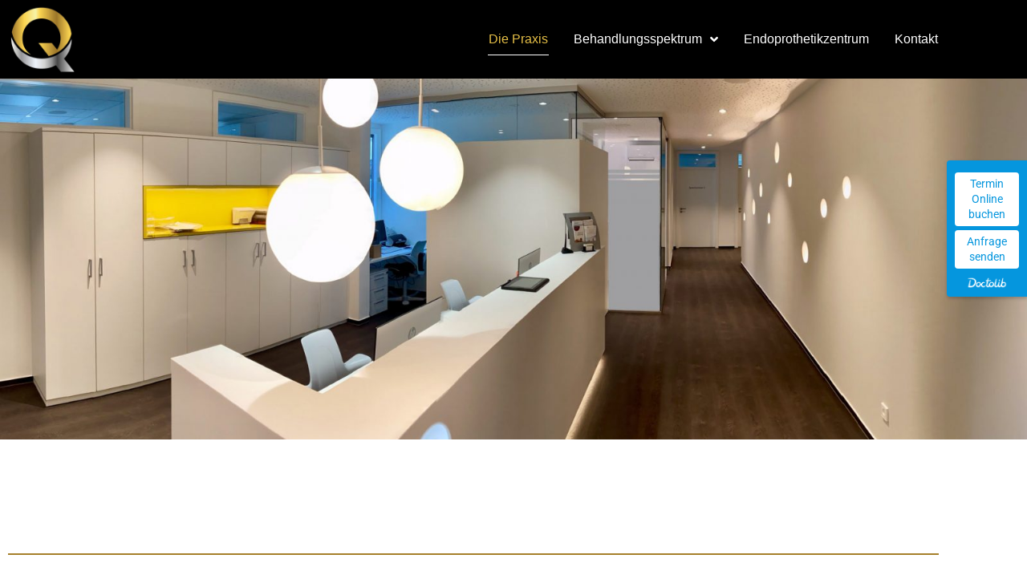

--- FILE ---
content_type: text/html; charset=UTF-8
request_url: https://dr-quercetti.com/
body_size: 21025
content:
<!doctype html>
<html lang="de">
<head>
	<meta charset="UTF-8">
	<meta name="viewport" content="width=device-width, initial-scale=1">
	<link rel="profile" href="https://gmpg.org/xfn/11">
	<meta name='robots' content='index, follow, max-image-preview:large, max-snippet:-1, max-video-preview:-1' />

	<!-- This site is optimized with the Yoast SEO plugin v26.8 - https://yoast.com/product/yoast-seo-wordpress/ -->
	<title>Orthopäde Stuttgart – Dr. med. Johannes Quercetti</title>
	<meta name="description" content="Dr. med. Quercetti, Ihr erfahrener Orthopäde in Stuttgart, spezialisiert auf Schulter-, Hüft- und Kniebehandlungen. Über 25 Jahre Erfahrung." />
	<link rel="canonical" href="https://dr-quercetti.com/" />
	<meta property="og:locale" content="de_DE" />
	<meta property="og:type" content="website" />
	<meta property="og:title" content="Orthopäde Stuttgart – Dr. med. Johannes Quercetti" />
	<meta property="og:description" content="Dr. med. Quercetti, Ihr erfahrener Orthopäde in Stuttgart, spezialisiert auf Schulter-, Hüft- und Kniebehandlungen. Über 25 Jahre Erfahrung." />
	<meta property="og:url" content="https://dr-quercetti.com/" />
	<meta property="og:site_name" content="Ihr Orthodpäde Stuttgart in Stuttgart" />
	<meta property="article:modified_time" content="2025-10-29T17:01:57+00:00" />
	<meta property="og:image" content="https://dr-quercetti.com/wp-content/uploads/2023/10/phast-2.jpg" />
	<meta property="og:image:width" content="1600" />
	<meta property="og:image:height" content="1067" />
	<meta property="og:image:type" content="image/jpeg" />
	<meta name="twitter:card" content="summary_large_image" />
	<script type="application/ld+json" class="yoast-schema-graph">{"@context":"https://schema.org","@graph":[{"@type":"WebPage","@id":"https://dr-quercetti.com/","url":"https://dr-quercetti.com/","name":"Orthopäde Stuttgart – Dr. med. Johannes Quercetti","isPartOf":{"@id":"https://dr-quercetti.com/#website"},"primaryImageOfPage":{"@id":"https://dr-quercetti.com/#primaryimage"},"image":{"@id":"https://dr-quercetti.com/#primaryimage"},"thumbnailUrl":"https://dr-quercetti.com/wp-content/uploads/2023/10/phast-2-1024x683.jpg","datePublished":"2023-10-12T09:34:29+00:00","dateModified":"2025-10-29T17:01:57+00:00","description":"Dr. med. Quercetti, Ihr erfahrener Orthopäde in Stuttgart, spezialisiert auf Schulter-, Hüft- und Kniebehandlungen. Über 25 Jahre Erfahrung.","breadcrumb":{"@id":"https://dr-quercetti.com/#breadcrumb"},"inLanguage":"de","potentialAction":[{"@type":"ReadAction","target":["https://dr-quercetti.com/"]}]},{"@type":"ImageObject","inLanguage":"de","@id":"https://dr-quercetti.com/#primaryimage","url":"https://dr-quercetti.com/wp-content/uploads/2023/10/phast-2.jpg","contentUrl":"https://dr-quercetti.com/wp-content/uploads/2023/10/phast-2.jpg","width":1600,"height":1067},{"@type":"BreadcrumbList","@id":"https://dr-quercetti.com/#breadcrumb","itemListElement":[{"@type":"ListItem","position":1,"name":"Startseite"}]},{"@type":"WebSite","@id":"https://dr-quercetti.com/#website","url":"https://dr-quercetti.com/","name":"Ihr Orthodpäde Stuttgart in Stuttgart","description":"Dr. Quercetti","potentialAction":[{"@type":"SearchAction","target":{"@type":"EntryPoint","urlTemplate":"https://dr-quercetti.com/?s={search_term_string}"},"query-input":{"@type":"PropertyValueSpecification","valueRequired":true,"valueName":"search_term_string"}}],"inLanguage":"de"}]}</script>
	<!-- / Yoast SEO plugin. -->


<link rel="alternate" type="application/rss+xml" title="Ihr Orthodpäde Stuttgart in Stuttgart &raquo; Feed" href="https://dr-quercetti.com/feed/" />
<link rel="alternate" type="application/rss+xml" title="Ihr Orthodpäde Stuttgart in Stuttgart &raquo; Kommentar-Feed" href="https://dr-quercetti.com/comments/feed/" />
<link rel="alternate" title="oEmbed (JSON)" type="application/json+oembed" href="https://dr-quercetti.com/wp-json/oembed/1.0/embed?url=https%3A%2F%2Fdr-quercetti.com%2F" />
<link rel="alternate" title="oEmbed (XML)" type="text/xml+oembed" href="https://dr-quercetti.com/wp-json/oembed/1.0/embed?url=https%3A%2F%2Fdr-quercetti.com%2F&#038;format=xml" />
<style id='wp-img-auto-sizes-contain-inline-css'>
img:is([sizes=auto i],[sizes^="auto," i]){contain-intrinsic-size:3000px 1500px}
/*# sourceURL=wp-img-auto-sizes-contain-inline-css */
</style>
<style id='wp-emoji-styles-inline-css'>

	img.wp-smiley, img.emoji {
		display: inline !important;
		border: none !important;
		box-shadow: none !important;
		height: 1em !important;
		width: 1em !important;
		margin: 0 0.07em !important;
		vertical-align: -0.1em !important;
		background: none !important;
		padding: 0 !important;
	}
/*# sourceURL=wp-emoji-styles-inline-css */
</style>
<style id='global-styles-inline-css'>
:root{--wp--preset--aspect-ratio--square: 1;--wp--preset--aspect-ratio--4-3: 4/3;--wp--preset--aspect-ratio--3-4: 3/4;--wp--preset--aspect-ratio--3-2: 3/2;--wp--preset--aspect-ratio--2-3: 2/3;--wp--preset--aspect-ratio--16-9: 16/9;--wp--preset--aspect-ratio--9-16: 9/16;--wp--preset--color--black: #000000;--wp--preset--color--cyan-bluish-gray: #abb8c3;--wp--preset--color--white: #ffffff;--wp--preset--color--pale-pink: #f78da7;--wp--preset--color--vivid-red: #cf2e2e;--wp--preset--color--luminous-vivid-orange: #ff6900;--wp--preset--color--luminous-vivid-amber: #fcb900;--wp--preset--color--light-green-cyan: #7bdcb5;--wp--preset--color--vivid-green-cyan: #00d084;--wp--preset--color--pale-cyan-blue: #8ed1fc;--wp--preset--color--vivid-cyan-blue: #0693e3;--wp--preset--color--vivid-purple: #9b51e0;--wp--preset--gradient--vivid-cyan-blue-to-vivid-purple: linear-gradient(135deg,rgb(6,147,227) 0%,rgb(155,81,224) 100%);--wp--preset--gradient--light-green-cyan-to-vivid-green-cyan: linear-gradient(135deg,rgb(122,220,180) 0%,rgb(0,208,130) 100%);--wp--preset--gradient--luminous-vivid-amber-to-luminous-vivid-orange: linear-gradient(135deg,rgb(252,185,0) 0%,rgb(255,105,0) 100%);--wp--preset--gradient--luminous-vivid-orange-to-vivid-red: linear-gradient(135deg,rgb(255,105,0) 0%,rgb(207,46,46) 100%);--wp--preset--gradient--very-light-gray-to-cyan-bluish-gray: linear-gradient(135deg,rgb(238,238,238) 0%,rgb(169,184,195) 100%);--wp--preset--gradient--cool-to-warm-spectrum: linear-gradient(135deg,rgb(74,234,220) 0%,rgb(151,120,209) 20%,rgb(207,42,186) 40%,rgb(238,44,130) 60%,rgb(251,105,98) 80%,rgb(254,248,76) 100%);--wp--preset--gradient--blush-light-purple: linear-gradient(135deg,rgb(255,206,236) 0%,rgb(152,150,240) 100%);--wp--preset--gradient--blush-bordeaux: linear-gradient(135deg,rgb(254,205,165) 0%,rgb(254,45,45) 50%,rgb(107,0,62) 100%);--wp--preset--gradient--luminous-dusk: linear-gradient(135deg,rgb(255,203,112) 0%,rgb(199,81,192) 50%,rgb(65,88,208) 100%);--wp--preset--gradient--pale-ocean: linear-gradient(135deg,rgb(255,245,203) 0%,rgb(182,227,212) 50%,rgb(51,167,181) 100%);--wp--preset--gradient--electric-grass: linear-gradient(135deg,rgb(202,248,128) 0%,rgb(113,206,126) 100%);--wp--preset--gradient--midnight: linear-gradient(135deg,rgb(2,3,129) 0%,rgb(40,116,252) 100%);--wp--preset--font-size--small: 13px;--wp--preset--font-size--medium: 20px;--wp--preset--font-size--large: 36px;--wp--preset--font-size--x-large: 42px;--wp--preset--spacing--20: 0.44rem;--wp--preset--spacing--30: 0.67rem;--wp--preset--spacing--40: 1rem;--wp--preset--spacing--50: 1.5rem;--wp--preset--spacing--60: 2.25rem;--wp--preset--spacing--70: 3.38rem;--wp--preset--spacing--80: 5.06rem;--wp--preset--shadow--natural: 6px 6px 9px rgba(0, 0, 0, 0.2);--wp--preset--shadow--deep: 12px 12px 50px rgba(0, 0, 0, 0.4);--wp--preset--shadow--sharp: 6px 6px 0px rgba(0, 0, 0, 0.2);--wp--preset--shadow--outlined: 6px 6px 0px -3px rgb(255, 255, 255), 6px 6px rgb(0, 0, 0);--wp--preset--shadow--crisp: 6px 6px 0px rgb(0, 0, 0);}:root { --wp--style--global--content-size: 800px;--wp--style--global--wide-size: 1200px; }:where(body) { margin: 0; }.wp-site-blocks > .alignleft { float: left; margin-right: 2em; }.wp-site-blocks > .alignright { float: right; margin-left: 2em; }.wp-site-blocks > .aligncenter { justify-content: center; margin-left: auto; margin-right: auto; }:where(.wp-site-blocks) > * { margin-block-start: 24px; margin-block-end: 0; }:where(.wp-site-blocks) > :first-child { margin-block-start: 0; }:where(.wp-site-blocks) > :last-child { margin-block-end: 0; }:root { --wp--style--block-gap: 24px; }:root :where(.is-layout-flow) > :first-child{margin-block-start: 0;}:root :where(.is-layout-flow) > :last-child{margin-block-end: 0;}:root :where(.is-layout-flow) > *{margin-block-start: 24px;margin-block-end: 0;}:root :where(.is-layout-constrained) > :first-child{margin-block-start: 0;}:root :where(.is-layout-constrained) > :last-child{margin-block-end: 0;}:root :where(.is-layout-constrained) > *{margin-block-start: 24px;margin-block-end: 0;}:root :where(.is-layout-flex){gap: 24px;}:root :where(.is-layout-grid){gap: 24px;}.is-layout-flow > .alignleft{float: left;margin-inline-start: 0;margin-inline-end: 2em;}.is-layout-flow > .alignright{float: right;margin-inline-start: 2em;margin-inline-end: 0;}.is-layout-flow > .aligncenter{margin-left: auto !important;margin-right: auto !important;}.is-layout-constrained > .alignleft{float: left;margin-inline-start: 0;margin-inline-end: 2em;}.is-layout-constrained > .alignright{float: right;margin-inline-start: 2em;margin-inline-end: 0;}.is-layout-constrained > .aligncenter{margin-left: auto !important;margin-right: auto !important;}.is-layout-constrained > :where(:not(.alignleft):not(.alignright):not(.alignfull)){max-width: var(--wp--style--global--content-size);margin-left: auto !important;margin-right: auto !important;}.is-layout-constrained > .alignwide{max-width: var(--wp--style--global--wide-size);}body .is-layout-flex{display: flex;}.is-layout-flex{flex-wrap: wrap;align-items: center;}.is-layout-flex > :is(*, div){margin: 0;}body .is-layout-grid{display: grid;}.is-layout-grid > :is(*, div){margin: 0;}body{padding-top: 0px;padding-right: 0px;padding-bottom: 0px;padding-left: 0px;}a:where(:not(.wp-element-button)){text-decoration: underline;}:root :where(.wp-element-button, .wp-block-button__link){background-color: #32373c;border-width: 0;color: #fff;font-family: inherit;font-size: inherit;font-style: inherit;font-weight: inherit;letter-spacing: inherit;line-height: inherit;padding-top: calc(0.667em + 2px);padding-right: calc(1.333em + 2px);padding-bottom: calc(0.667em + 2px);padding-left: calc(1.333em + 2px);text-decoration: none;text-transform: inherit;}.has-black-color{color: var(--wp--preset--color--black) !important;}.has-cyan-bluish-gray-color{color: var(--wp--preset--color--cyan-bluish-gray) !important;}.has-white-color{color: var(--wp--preset--color--white) !important;}.has-pale-pink-color{color: var(--wp--preset--color--pale-pink) !important;}.has-vivid-red-color{color: var(--wp--preset--color--vivid-red) !important;}.has-luminous-vivid-orange-color{color: var(--wp--preset--color--luminous-vivid-orange) !important;}.has-luminous-vivid-amber-color{color: var(--wp--preset--color--luminous-vivid-amber) !important;}.has-light-green-cyan-color{color: var(--wp--preset--color--light-green-cyan) !important;}.has-vivid-green-cyan-color{color: var(--wp--preset--color--vivid-green-cyan) !important;}.has-pale-cyan-blue-color{color: var(--wp--preset--color--pale-cyan-blue) !important;}.has-vivid-cyan-blue-color{color: var(--wp--preset--color--vivid-cyan-blue) !important;}.has-vivid-purple-color{color: var(--wp--preset--color--vivid-purple) !important;}.has-black-background-color{background-color: var(--wp--preset--color--black) !important;}.has-cyan-bluish-gray-background-color{background-color: var(--wp--preset--color--cyan-bluish-gray) !important;}.has-white-background-color{background-color: var(--wp--preset--color--white) !important;}.has-pale-pink-background-color{background-color: var(--wp--preset--color--pale-pink) !important;}.has-vivid-red-background-color{background-color: var(--wp--preset--color--vivid-red) !important;}.has-luminous-vivid-orange-background-color{background-color: var(--wp--preset--color--luminous-vivid-orange) !important;}.has-luminous-vivid-amber-background-color{background-color: var(--wp--preset--color--luminous-vivid-amber) !important;}.has-light-green-cyan-background-color{background-color: var(--wp--preset--color--light-green-cyan) !important;}.has-vivid-green-cyan-background-color{background-color: var(--wp--preset--color--vivid-green-cyan) !important;}.has-pale-cyan-blue-background-color{background-color: var(--wp--preset--color--pale-cyan-blue) !important;}.has-vivid-cyan-blue-background-color{background-color: var(--wp--preset--color--vivid-cyan-blue) !important;}.has-vivid-purple-background-color{background-color: var(--wp--preset--color--vivid-purple) !important;}.has-black-border-color{border-color: var(--wp--preset--color--black) !important;}.has-cyan-bluish-gray-border-color{border-color: var(--wp--preset--color--cyan-bluish-gray) !important;}.has-white-border-color{border-color: var(--wp--preset--color--white) !important;}.has-pale-pink-border-color{border-color: var(--wp--preset--color--pale-pink) !important;}.has-vivid-red-border-color{border-color: var(--wp--preset--color--vivid-red) !important;}.has-luminous-vivid-orange-border-color{border-color: var(--wp--preset--color--luminous-vivid-orange) !important;}.has-luminous-vivid-amber-border-color{border-color: var(--wp--preset--color--luminous-vivid-amber) !important;}.has-light-green-cyan-border-color{border-color: var(--wp--preset--color--light-green-cyan) !important;}.has-vivid-green-cyan-border-color{border-color: var(--wp--preset--color--vivid-green-cyan) !important;}.has-pale-cyan-blue-border-color{border-color: var(--wp--preset--color--pale-cyan-blue) !important;}.has-vivid-cyan-blue-border-color{border-color: var(--wp--preset--color--vivid-cyan-blue) !important;}.has-vivid-purple-border-color{border-color: var(--wp--preset--color--vivid-purple) !important;}.has-vivid-cyan-blue-to-vivid-purple-gradient-background{background: var(--wp--preset--gradient--vivid-cyan-blue-to-vivid-purple) !important;}.has-light-green-cyan-to-vivid-green-cyan-gradient-background{background: var(--wp--preset--gradient--light-green-cyan-to-vivid-green-cyan) !important;}.has-luminous-vivid-amber-to-luminous-vivid-orange-gradient-background{background: var(--wp--preset--gradient--luminous-vivid-amber-to-luminous-vivid-orange) !important;}.has-luminous-vivid-orange-to-vivid-red-gradient-background{background: var(--wp--preset--gradient--luminous-vivid-orange-to-vivid-red) !important;}.has-very-light-gray-to-cyan-bluish-gray-gradient-background{background: var(--wp--preset--gradient--very-light-gray-to-cyan-bluish-gray) !important;}.has-cool-to-warm-spectrum-gradient-background{background: var(--wp--preset--gradient--cool-to-warm-spectrum) !important;}.has-blush-light-purple-gradient-background{background: var(--wp--preset--gradient--blush-light-purple) !important;}.has-blush-bordeaux-gradient-background{background: var(--wp--preset--gradient--blush-bordeaux) !important;}.has-luminous-dusk-gradient-background{background: var(--wp--preset--gradient--luminous-dusk) !important;}.has-pale-ocean-gradient-background{background: var(--wp--preset--gradient--pale-ocean) !important;}.has-electric-grass-gradient-background{background: var(--wp--preset--gradient--electric-grass) !important;}.has-midnight-gradient-background{background: var(--wp--preset--gradient--midnight) !important;}.has-small-font-size{font-size: var(--wp--preset--font-size--small) !important;}.has-medium-font-size{font-size: var(--wp--preset--font-size--medium) !important;}.has-large-font-size{font-size: var(--wp--preset--font-size--large) !important;}.has-x-large-font-size{font-size: var(--wp--preset--font-size--x-large) !important;}
:root :where(.wp-block-pullquote){font-size: 1.5em;line-height: 1.6;}
/*# sourceURL=global-styles-inline-css */
</style>
<link rel='stylesheet' id='hello-elementor-css' href='https://dr-quercetti.com/wp-content/themes/hello-elementor/style.min.css?ver=3.2.1' media='all' />
<link rel='stylesheet' id='hello-elementor-theme-style-css' href='https://dr-quercetti.com/wp-content/themes/hello-elementor/theme.min.css?ver=3.2.1' media='all' />
<link rel='stylesheet' id='hello-elementor-header-footer-css' href='https://dr-quercetti.com/wp-content/themes/hello-elementor/header-footer.min.css?ver=3.2.1' media='all' />
<link rel='stylesheet' id='elementor-frontend-css' href='https://dr-quercetti.com/wp-content/plugins/elementor/assets/css/frontend.min.css?ver=3.34.3' media='all' />
<link rel='stylesheet' id='elementor-post-6-css' href='https://dr-quercetti.com/wp-content/uploads/elementor/css/post-6.css?ver=1769512614' media='all' />
<link rel='stylesheet' id='widget-image-css' href='https://dr-quercetti.com/wp-content/plugins/elementor/assets/css/widget-image.min.css?ver=3.34.3' media='all' />
<link rel='stylesheet' id='widget-nav-menu-css' href='https://dr-quercetti.com/wp-content/plugins/elementor-pro/assets/css/widget-nav-menu.min.css?ver=3.34.3' media='all' />
<link rel='stylesheet' id='widget-google_maps-css' href='https://dr-quercetti.com/wp-content/plugins/elementor/assets/css/widget-google_maps.min.css?ver=3.34.3' media='all' />
<link rel='stylesheet' id='widget-heading-css' href='https://dr-quercetti.com/wp-content/plugins/elementor/assets/css/widget-heading.min.css?ver=3.34.3' media='all' />
<link rel='stylesheet' id='widget-icon-list-css' href='https://dr-quercetti.com/wp-content/plugins/elementor/assets/css/widget-icon-list.min.css?ver=3.34.3' media='all' />
<link rel='stylesheet' id='elementor-icons-css' href='https://dr-quercetti.com/wp-content/plugins/elementor/assets/lib/eicons/css/elementor-icons.min.css?ver=5.46.0' media='all' />
<link rel='stylesheet' id='widget-spacer-css' href='https://dr-quercetti.com/wp-content/plugins/elementor/assets/css/widget-spacer.min.css?ver=3.34.3' media='all' />
<link rel='stylesheet' id='widget-divider-css' href='https://dr-quercetti.com/wp-content/plugins/elementor/assets/css/widget-divider.min.css?ver=3.34.3' media='all' />
<link rel='stylesheet' id='widget-image-box-css' href='https://dr-quercetti.com/wp-content/plugins/elementor/assets/css/widget-image-box.min.css?ver=3.34.3' media='all' />
<link rel='stylesheet' id='widget-video-css' href='https://dr-quercetti.com/wp-content/plugins/elementor/assets/css/widget-video.min.css?ver=3.34.3' media='all' />
<link rel='stylesheet' id='swiper-css' href='https://dr-quercetti.com/wp-content/plugins/elementor/assets/lib/swiper/v8/css/swiper.min.css?ver=8.4.5' media='all' />
<link rel='stylesheet' id='e-swiper-css' href='https://dr-quercetti.com/wp-content/plugins/elementor/assets/css/conditionals/e-swiper.min.css?ver=3.34.3' media='all' />
<link rel='stylesheet' id='widget-gallery-css' href='https://dr-quercetti.com/wp-content/plugins/elementor-pro/assets/css/widget-gallery.min.css?ver=3.34.3' media='all' />
<link rel='stylesheet' id='elementor-gallery-css' href='https://dr-quercetti.com/wp-content/plugins/elementor/assets/lib/e-gallery/css/e-gallery.min.css?ver=1.2.0' media='all' />
<link rel='stylesheet' id='e-transitions-css' href='https://dr-quercetti.com/wp-content/plugins/elementor-pro/assets/css/conditionals/transitions.min.css?ver=3.34.3' media='all' />
<link rel='stylesheet' id='elementor-post-11-css' href='https://dr-quercetti.com/wp-content/uploads/elementor/css/post-11.css?ver=1769512615' media='all' />
<link rel='stylesheet' id='elementor-post-56-css' href='https://dr-quercetti.com/wp-content/uploads/elementor/css/post-56.css?ver=1769512615' media='all' />
<link rel='stylesheet' id='elementor-post-57-css' href='https://dr-quercetti.com/wp-content/uploads/elementor/css/post-57.css?ver=1769512615' media='all' />
<link rel='stylesheet' id='elementor-gf-local-roboto-css' href='https://dr-quercetti.com/wp-content/uploads/elementor/google-fonts/css/roboto.css?ver=1742254605' media='all' />
<link rel='stylesheet' id='elementor-gf-local-montserrat-css' href='https://dr-quercetti.com/wp-content/uploads/elementor/google-fonts/css/montserrat.css?ver=1742254617' media='all' />
<link rel='stylesheet' id='elementor-icons-shared-0-css' href='https://dr-quercetti.com/wp-content/plugins/elementor/assets/lib/font-awesome/css/fontawesome.min.css?ver=5.15.3' media='all' />
<link rel='stylesheet' id='elementor-icons-fa-solid-css' href='https://dr-quercetti.com/wp-content/plugins/elementor/assets/lib/font-awesome/css/solid.min.css?ver=5.15.3' media='all' />
<script src="https://dr-quercetti.com/wp-includes/js/jquery/jquery.min.js?ver=3.7.1" id="jquery-core-js"></script>
<script src="https://dr-quercetti.com/wp-includes/js/jquery/jquery-migrate.min.js?ver=3.4.1" id="jquery-migrate-js"></script>
<link rel="https://api.w.org/" href="https://dr-quercetti.com/wp-json/" /><link rel="alternate" title="JSON" type="application/json" href="https://dr-quercetti.com/wp-json/wp/v2/pages/11" /><link rel="EditURI" type="application/rsd+xml" title="RSD" href="https://dr-quercetti.com/xmlrpc.php?rsd" />
<meta name="generator" content="WordPress 6.9" />
<link rel='shortlink' href='https://dr-quercetti.com/' />
<meta name="generator" content="Elementor 3.34.3; features: additional_custom_breakpoints; settings: css_print_method-external, google_font-enabled, font_display-swap">
			<style>
				.e-con.e-parent:nth-of-type(n+4):not(.e-lazyloaded):not(.e-no-lazyload),
				.e-con.e-parent:nth-of-type(n+4):not(.e-lazyloaded):not(.e-no-lazyload) * {
					background-image: none !important;
				}
				@media screen and (max-height: 1024px) {
					.e-con.e-parent:nth-of-type(n+3):not(.e-lazyloaded):not(.e-no-lazyload),
					.e-con.e-parent:nth-of-type(n+3):not(.e-lazyloaded):not(.e-no-lazyload) * {
						background-image: none !important;
					}
				}
				@media screen and (max-height: 640px) {
					.e-con.e-parent:nth-of-type(n+2):not(.e-lazyloaded):not(.e-no-lazyload),
					.e-con.e-parent:nth-of-type(n+2):not(.e-lazyloaded):not(.e-no-lazyload) * {
						background-image: none !important;
					}
				}
			</style>
			<link rel="icon" href="https://dr-quercetti.com/wp-content/uploads/2025/04/cropped-Bildschirmfoto-2025-04-30-um-10.31.42-32x32.png" sizes="32x32" />
<link rel="icon" href="https://dr-quercetti.com/wp-content/uploads/2025/04/cropped-Bildschirmfoto-2025-04-30-um-10.31.42-192x192.png" sizes="192x192" />
<link rel="apple-touch-icon" href="https://dr-quercetti.com/wp-content/uploads/2025/04/cropped-Bildschirmfoto-2025-04-30-um-10.31.42-180x180.png" />
<meta name="msapplication-TileImage" content="https://dr-quercetti.com/wp-content/uploads/2025/04/cropped-Bildschirmfoto-2025-04-30-um-10.31.42-270x270.png" />
</head>
<body class="home wp-singular page-template-default page page-id-11 wp-embed-responsive wp-theme-hello-elementor elementor-default elementor-kit-6 elementor-page elementor-page-11">


<a class="skip-link screen-reader-text" href="#content">Zum Inhalt wechseln</a>

		<header data-elementor-type="header" data-elementor-id="56" class="elementor elementor-56 elementor-location-header" data-elementor-post-type="elementor_library">
					<section class="elementor-section elementor-top-section elementor-element elementor-element-f6ef691 elementor-section-content-middle elementor-section-boxed elementor-section-height-default elementor-section-height-default" data-id="f6ef691" data-element_type="section" data-settings="{&quot;background_background&quot;:&quot;classic&quot;}">
						<div class="elementor-container elementor-column-gap-default">
					<div class="elementor-column elementor-col-50 elementor-top-column elementor-element elementor-element-0670ec4" data-id="0670ec4" data-element_type="column">
			<div class="elementor-widget-wrap elementor-element-populated">
						<div class="elementor-element elementor-element-596d663 elementor-widget elementor-widget-image" data-id="596d663" data-element_type="widget" data-widget_type="image.default">
				<div class="elementor-widget-container">
															<img fetchpriority="high" width="480" height="444" src="https://dr-quercetti.com/wp-content/uploads/2023/10/Orthopade-Stuttgart-_-Praxis-fur-Orthopadie-Dr.-Joh.jpg" class="attachment-full size-full wp-image-63" alt="" srcset="https://dr-quercetti.com/wp-content/uploads/2023/10/Orthopade-Stuttgart-_-Praxis-fur-Orthopadie-Dr.-Joh.jpg 480w, https://dr-quercetti.com/wp-content/uploads/2023/10/Orthopade-Stuttgart-_-Praxis-fur-Orthopadie-Dr.-Joh-300x278.jpg 300w" sizes="(max-width: 480px) 100vw, 480px" />															</div>
				</div>
					</div>
		</div>
				<div class="elementor-column elementor-col-50 elementor-top-column elementor-element elementor-element-7ed3699" data-id="7ed3699" data-element_type="column">
			<div class="elementor-widget-wrap elementor-element-populated">
						<div class="elementor-element elementor-element-e1b6c7b elementor-nav-menu__align-end elementor-nav-menu--dropdown-mobile elementor-nav-menu--stretch elementor-nav-menu__text-align-aside elementor-nav-menu--toggle elementor-nav-menu--burger elementor-widget elementor-widget-nav-menu" data-id="e1b6c7b" data-element_type="widget" data-settings="{&quot;submenu_icon&quot;:{&quot;value&quot;:&quot;&lt;i class=\&quot;fas fa-angle-down\&quot; aria-hidden=\&quot;true\&quot;&gt;&lt;\/i&gt;&quot;,&quot;library&quot;:&quot;fa-solid&quot;},&quot;full_width&quot;:&quot;stretch&quot;,&quot;layout&quot;:&quot;horizontal&quot;,&quot;toggle&quot;:&quot;burger&quot;}" data-widget_type="nav-menu.default">
				<div class="elementor-widget-container">
								<nav aria-label="Menü" class="elementor-nav-menu--main elementor-nav-menu__container elementor-nav-menu--layout-horizontal e--pointer-underline e--animation-fade">
				<ul id="menu-1-e1b6c7b" class="elementor-nav-menu"><li class="menu-item menu-item-type-post_type menu-item-object-page menu-item-home current-menu-item page_item page-item-11 current_page_item menu-item-47"><a href="https://dr-quercetti.com/" aria-current="page" class="elementor-item elementor-item-active">Die Praxis</a></li>
<li class="menu-item menu-item-type-post_type menu-item-object-page menu-item-has-children menu-item-46"><a href="https://dr-quercetti.com/behandlungsspektrum/" class="elementor-item">Behandlungsspektrum</a>
<ul class="sub-menu elementor-nav-menu--dropdown">
	<li class="menu-item menu-item-type-post_type menu-item-object-page menu-item-1331"><a href="https://dr-quercetti.com/svf-therapie/" class="elementor-sub-item">SVF Therapie</a></li>
	<li class="menu-item menu-item-type-post_type menu-item-object-page menu-item-1367"><a href="https://dr-quercetti.com/arthrosetherapie-stuttgart/" class="elementor-sub-item">Arthrosetherapie</a></li>
	<li class="menu-item menu-item-type-post_type menu-item-object-page menu-item-1379"><a href="https://dr-quercetti.com/stosswellentherapie/" class="elementor-sub-item">Stosswellentherapie</a></li>
	<li class="menu-item menu-item-type-post_type menu-item-object-page menu-item-1340"><a href="https://dr-quercetti.com/dvt/" class="elementor-sub-item">DVT &#8211; Digitale Volumentomograph</a></li>
	<li class="menu-item menu-item-type-post_type menu-item-object-page menu-item-55"><a href="https://dr-quercetti.com/schulter/" class="elementor-sub-item">Schulter</a></li>
	<li class="menu-item menu-item-type-post_type menu-item-object-page menu-item-50"><a href="https://dr-quercetti.com/huefte/" class="elementor-sub-item">Hüfte</a></li>
	<li class="menu-item menu-item-type-post_type menu-item-object-page menu-item-51"><a href="https://dr-quercetti.com/knie/" class="elementor-sub-item">Knie</a></li>
	<li class="menu-item menu-item-type-post_type menu-item-object-page menu-item-48"><a href="https://dr-quercetti.com/doppelseitige-hueftoperation/" class="elementor-sub-item">Doppelseitige Hüftoperation</a></li>
	<li class="menu-item menu-item-type-post_type menu-item-object-page menu-item-45"><a href="https://dr-quercetti.com/amis/" class="elementor-sub-item">AMIS</a></li>
	<li class="menu-item menu-item-type-post_type menu-item-object-page menu-item-53"><a href="https://dr-quercetti.com/osteoporose/" class="elementor-sub-item">Osteoporose</a></li>
</ul>
</li>
<li class="menu-item menu-item-type-post_type menu-item-object-page menu-item-49"><a href="https://dr-quercetti.com/endoprothetikzentrum/" class="elementor-item">Endoprothetikzentrum</a></li>
<li class="menu-item menu-item-type-post_type menu-item-object-page menu-item-52"><a href="https://dr-quercetti.com/kontakt/" class="elementor-item">Kontakt</a></li>
</ul>			</nav>
					<div class="elementor-menu-toggle" role="button" tabindex="0" aria-label="Menü Umschalter" aria-expanded="false">
			<i aria-hidden="true" role="presentation" class="elementor-menu-toggle__icon--open eicon-menu-bar"></i><i aria-hidden="true" role="presentation" class="elementor-menu-toggle__icon--close eicon-close"></i>		</div>
					<nav class="elementor-nav-menu--dropdown elementor-nav-menu__container" aria-hidden="true">
				<ul id="menu-2-e1b6c7b" class="elementor-nav-menu"><li class="menu-item menu-item-type-post_type menu-item-object-page menu-item-home current-menu-item page_item page-item-11 current_page_item menu-item-47"><a href="https://dr-quercetti.com/" aria-current="page" class="elementor-item elementor-item-active" tabindex="-1">Die Praxis</a></li>
<li class="menu-item menu-item-type-post_type menu-item-object-page menu-item-has-children menu-item-46"><a href="https://dr-quercetti.com/behandlungsspektrum/" class="elementor-item" tabindex="-1">Behandlungsspektrum</a>
<ul class="sub-menu elementor-nav-menu--dropdown">
	<li class="menu-item menu-item-type-post_type menu-item-object-page menu-item-1331"><a href="https://dr-quercetti.com/svf-therapie/" class="elementor-sub-item" tabindex="-1">SVF Therapie</a></li>
	<li class="menu-item menu-item-type-post_type menu-item-object-page menu-item-1367"><a href="https://dr-quercetti.com/arthrosetherapie-stuttgart/" class="elementor-sub-item" tabindex="-1">Arthrosetherapie</a></li>
	<li class="menu-item menu-item-type-post_type menu-item-object-page menu-item-1379"><a href="https://dr-quercetti.com/stosswellentherapie/" class="elementor-sub-item" tabindex="-1">Stosswellentherapie</a></li>
	<li class="menu-item menu-item-type-post_type menu-item-object-page menu-item-1340"><a href="https://dr-quercetti.com/dvt/" class="elementor-sub-item" tabindex="-1">DVT &#8211; Digitale Volumentomograph</a></li>
	<li class="menu-item menu-item-type-post_type menu-item-object-page menu-item-55"><a href="https://dr-quercetti.com/schulter/" class="elementor-sub-item" tabindex="-1">Schulter</a></li>
	<li class="menu-item menu-item-type-post_type menu-item-object-page menu-item-50"><a href="https://dr-quercetti.com/huefte/" class="elementor-sub-item" tabindex="-1">Hüfte</a></li>
	<li class="menu-item menu-item-type-post_type menu-item-object-page menu-item-51"><a href="https://dr-quercetti.com/knie/" class="elementor-sub-item" tabindex="-1">Knie</a></li>
	<li class="menu-item menu-item-type-post_type menu-item-object-page menu-item-48"><a href="https://dr-quercetti.com/doppelseitige-hueftoperation/" class="elementor-sub-item" tabindex="-1">Doppelseitige Hüftoperation</a></li>
	<li class="menu-item menu-item-type-post_type menu-item-object-page menu-item-45"><a href="https://dr-quercetti.com/amis/" class="elementor-sub-item" tabindex="-1">AMIS</a></li>
	<li class="menu-item menu-item-type-post_type menu-item-object-page menu-item-53"><a href="https://dr-quercetti.com/osteoporose/" class="elementor-sub-item" tabindex="-1">Osteoporose</a></li>
</ul>
</li>
<li class="menu-item menu-item-type-post_type menu-item-object-page menu-item-49"><a href="https://dr-quercetti.com/endoprothetikzentrum/" class="elementor-item" tabindex="-1">Endoprothetikzentrum</a></li>
<li class="menu-item menu-item-type-post_type menu-item-object-page menu-item-52"><a href="https://dr-quercetti.com/kontakt/" class="elementor-item" tabindex="-1">Kontakt</a></li>
</ul>			</nav>
						</div>
				</div>
					</div>
		</div>
					</div>
		</section>
				</header>
		
<main id="content" class="site-main post-11 page type-page status-publish hentry">

	
	<div class="page-content">
				<div data-elementor-type="wp-page" data-elementor-id="11" class="elementor elementor-11" data-elementor-post-type="page">
						<section class="elementor-section elementor-top-section elementor-element elementor-element-3d2d939 elementor-section-height-min-height elementor-section-boxed elementor-section-height-default elementor-section-items-middle" data-id="3d2d939" data-element_type="section" data-settings="{&quot;background_background&quot;:&quot;classic&quot;}">
						<div class="elementor-container elementor-column-gap-default">
					<div class="elementor-column elementor-col-100 elementor-top-column elementor-element elementor-element-9fafe8b" data-id="9fafe8b" data-element_type="column">
			<div class="elementor-widget-wrap">
							</div>
		</div>
					</div>
		</section>
				<section class="elementor-section elementor-top-section elementor-element elementor-element-cdb9593 elementor-section-boxed elementor-section-height-default elementor-section-height-default" data-id="cdb9593" data-element_type="section">
						<div class="elementor-container elementor-column-gap-default">
					<div class="elementor-column elementor-col-100 elementor-top-column elementor-element elementor-element-1579b8b" data-id="1579b8b" data-element_type="column">
			<div class="elementor-widget-wrap elementor-element-populated">
						<div class="elementor-element elementor-element-89d46e9 elementor-widget elementor-widget-spacer" data-id="89d46e9" data-element_type="widget" data-widget_type="spacer.default">
				<div class="elementor-widget-container">
							<div class="elementor-spacer">
			<div class="elementor-spacer-inner"></div>
		</div>
						</div>
				</div>
					</div>
		</div>
					</div>
		</section>
				<section class="elementor-section elementor-top-section elementor-element elementor-element-c8f9a1f elementor-section-boxed elementor-section-height-default elementor-section-height-default" data-id="c8f9a1f" data-element_type="section">
						<div class="elementor-container elementor-column-gap-default">
					<div class="elementor-column elementor-col-100 elementor-top-column elementor-element elementor-element-6a403a0" data-id="6a403a0" data-element_type="column">
			<div class="elementor-widget-wrap elementor-element-populated">
						<div class="elementor-element elementor-element-2a16b88 elementor-widget-divider--view-line elementor-widget elementor-widget-divider" data-id="2a16b88" data-element_type="widget" data-widget_type="divider.default">
				<div class="elementor-widget-container">
							<div class="elementor-divider">
			<span class="elementor-divider-separator">
						</span>
		</div>
						</div>
				</div>
				<section class="elementor-section elementor-inner-section elementor-element elementor-element-a9e2306 elementor-section-boxed elementor-section-height-default elementor-section-height-default" data-id="a9e2306" data-element_type="section">
						<div class="elementor-container elementor-column-gap-default">
					<div class="elementor-column elementor-col-50 elementor-inner-column elementor-element elementor-element-9b8b470" data-id="9b8b470" data-element_type="column">
			<div class="elementor-widget-wrap elementor-element-populated">
						<div class="elementor-element elementor-element-734d155 elementor-widget elementor-widget-spacer" data-id="734d155" data-element_type="widget" data-widget_type="spacer.default">
				<div class="elementor-widget-container">
							<div class="elementor-spacer">
			<div class="elementor-spacer-inner"></div>
		</div>
						</div>
				</div>
				<div class="elementor-element elementor-element-e2a5c8f elementor-widget elementor-widget-image" data-id="e2a5c8f" data-element_type="widget" data-widget_type="image.default">
				<div class="elementor-widget-container">
															<img decoding="async" width="800" height="534" src="https://dr-quercetti.com/wp-content/uploads/2023/10/phast-2-1024x683.jpg" class="attachment-large size-large wp-image-96" alt="" srcset="https://dr-quercetti.com/wp-content/uploads/2023/10/phast-2-1024x683.jpg 1024w, https://dr-quercetti.com/wp-content/uploads/2023/10/phast-2-300x200.jpg 300w, https://dr-quercetti.com/wp-content/uploads/2023/10/phast-2-768x512.jpg 768w, https://dr-quercetti.com/wp-content/uploads/2023/10/phast-2-1536x1024.jpg 1536w, https://dr-quercetti.com/wp-content/uploads/2023/10/phast-2.jpg 1600w" sizes="(max-width: 800px) 100vw, 800px" />															</div>
				</div>
				<div class="elementor-element elementor-element-d2bce34 elementor-widget elementor-widget-heading" data-id="d2bce34" data-element_type="widget" data-widget_type="heading.default">
				<div class="elementor-widget-container">
					<h4 class="elementor-heading-title elementor-size-default">Ihr Dr. Johannes Quercetti
</h4>				</div>
				</div>
				<div class="elementor-element elementor-element-7d52934 elementor-widget-divider--view-line elementor-widget elementor-widget-divider" data-id="7d52934" data-element_type="widget" data-widget_type="divider.default">
				<div class="elementor-widget-container">
							<div class="elementor-divider">
			<span class="elementor-divider-separator">
						</span>
		</div>
						</div>
				</div>
				<div class="elementor-element elementor-element-a39edd5 elementor-widget elementor-widget-text-editor" data-id="a39edd5" data-element_type="widget" data-widget_type="text-editor.default">
				<div class="elementor-widget-container">
									FA für Orthopädie und Unfallchirurgie

								</div>
				</div>
				<div class="elementor-element elementor-element-76ae7f7 elementor-widget elementor-widget-image" data-id="76ae7f7" data-element_type="widget" data-widget_type="image.default">
				<div class="elementor-widget-container">
															<img decoding="async" width="287" height="184" src="https://dr-quercetti.com/wp-content/uploads/2023/10/Screenshot__68_-removebg-preview.png" class="attachment-full size-full wp-image-82" alt="" />															</div>
				</div>
					</div>
		</div>
				<div class="elementor-column elementor-col-50 elementor-inner-column elementor-element elementor-element-730a0d0" data-id="730a0d0" data-element_type="column">
			<div class="elementor-widget-wrap elementor-element-populated">
						<div class="elementor-element elementor-element-0a327d4 elementor-widget elementor-widget-heading" data-id="0a327d4" data-element_type="widget" data-widget_type="heading.default">
				<div class="elementor-widget-container">
					<h1 class="elementor-heading-title elementor-size-default">Ihr Orthopäde in Stuttgart
</h1>				</div>
				</div>
				<div class="elementor-element elementor-element-f98e729 elementor-widget__width-initial elementor-widget elementor-widget-text-editor" data-id="f98e729" data-element_type="widget" data-widget_type="text-editor.default">
				<div class="elementor-widget-container">
									<p>Als erfahrener<span style="color: #000000;"> <a href="https://de.wikipedia.org/wiki/Orthop%C3%A4die" target="_blank" rel="noopener">Orthopäde</a> </span>in <strong>Stuttgart</strong> bietet Ihnen Dr. med. Johannes Quercetti eine fachkompetente und menschlich herzliche Behandlung, die auf den neuesten wissenschaftlichen Erkenntnissen basiert. Als Facharzt für Orthopädie und Unfallchirurgie legt er großen Wert auf eine offene und ehrliche Kommunikation, um Ihnen eine individuelle Behandlung anzubieten, die schnellstmöglich Schmerzfreiheit und Bewegungsfreiheit herstellt.</p><p>Spezialisiert auf die Behandlung von Schulter, Hüfte und Knie, bietet Dr. Quercetti in Stuttgart sowohl operative als auch konservative Therapieoptionen an, die auf Ihre individuellen Bedürfnisse abgestimmt sind. Unser Team setzt alles daran, Ihnen ein Behandlungskonzept zu entwickeln, das Ihre Gesundheit und Ihr Wohl im Mittelpunkt hat.</p><p>Mit moderner Ausstattung und geschultem Fachpersonal ist Dr. Quercetti Ihr zuverlässiger Ansprechpartner für <strong>orthopädische Behandlungen</strong> in Stuttgart. Als Teil des Teams der Medius Klinik Ruit, Abteilung für <strong>Orthopädie</strong> und<span style="color: #000000;"> <a href="https://de.wikipedia.org/wiki/Unfallchirurgie" target="_blank" rel="noopener"><strong>Unfallchirurgie</strong></a>,</span> können Sie sicher sein, dass Ihre Behandlung in den besten Händen ist. Mit über 25 Jahren Erfahrung im Bereich Orthopädie und Unfallchirurgie sorgt Dr. Quercetti dafür, dass Sie eine optimale Betreuung erfahren und Ihre Gesundheit schnellstmöglich wiederhergestellt wird.</p><p>Kontaktieren Sie uns noch heute und lassen Sie sich von ihrem Orthopäden Dr. Quercetti in Stuttgart behandeln!</p>								</div>
				</div>
					</div>
		</div>
					</div>
		</section>
					</div>
		</div>
					</div>
		</section>
				<section class="elementor-section elementor-top-section elementor-element elementor-element-9252d53 elementor-section-boxed elementor-section-height-default elementor-section-height-default" data-id="9252d53" data-element_type="section">
						<div class="elementor-container elementor-column-gap-default">
					<div class="elementor-column elementor-col-25 elementor-top-column elementor-element elementor-element-9021201" data-id="9021201" data-element_type="column">
			<div class="elementor-widget-wrap elementor-element-populated">
						<div class="elementor-element elementor-element-ee5ee66 elementor-widget__width-initial elementor-widget elementor-widget-image" data-id="ee5ee66" data-element_type="widget" data-widget_type="image.default">
				<div class="elementor-widget-container">
															<img loading="lazy" decoding="async" width="742" height="420" src="https://dr-quercetti.com/wp-content/uploads/2024/02/Dr-Hoyer.png" class="attachment-large size-large wp-image-1082" alt="" srcset="https://dr-quercetti.com/wp-content/uploads/2024/02/Dr-Hoyer.png 742w, https://dr-quercetti.com/wp-content/uploads/2024/02/Dr-Hoyer-300x170.png 300w" sizes="(max-width: 742px) 100vw, 742px" />															</div>
				</div>
					</div>
		</div>
				<div class="elementor-column elementor-col-25 elementor-top-column elementor-element elementor-element-e76d806" data-id="e76d806" data-element_type="column">
			<div class="elementor-widget-wrap elementor-element-populated">
						<div class="elementor-element elementor-element-bf67c68 elementor-widget elementor-widget-image" data-id="bf67c68" data-element_type="widget" data-widget_type="image.default">
				<div class="elementor-widget-container">
															<img decoding="async" src="https://dr-quercetti.com/wp-content/uploads/elementor/thumbs/focus-qjbvkc8vzjzngwzhyj5n9dt0e83pdje2dg0vfghuzc.png" title="focus" alt="focus" loading="lazy" />															</div>
				</div>
					</div>
		</div>
				<div class="elementor-column elementor-col-50 elementor-top-column elementor-element elementor-element-1bb4ebe" data-id="1bb4ebe" data-element_type="column">
			<div class="elementor-widget-wrap elementor-element-populated">
						<div class="elementor-element elementor-element-63d8911 elementor-widget__width-initial elementor-widget elementor-widget-text-editor" data-id="63d8911" data-element_type="widget" data-widget_type="text-editor.default">
				<div class="elementor-widget-container">
									<p>Sehr geehrte Patientinnen und Patienten,</p><p>Wir freuen uns, eine besondere Erweiterung unseres Angebots ankündigen zu dürfen: Ab dem <strong>19. Februar 2024</strong> wird <strong>Dr. Micha Hoyer</strong>, ein renommierter Fußchirurg und Chefarzt der Unfallchirurgisch-Orthopädischen Abteilung der Medius Kliniken Ruit, unsere Praxis mit einer Spezialsprechstunde für Fußchirurgie bereichern.</p><p><b>Termine nach Vereinbarung</b>.Das Angebot richtet sich an Privatversicherte sowie Selbstzahler.</p><p>Wir freuen uns auf Ihren Besuch.</p><p>Mit besten Grüßen, </p><p>Ihr Dr. Quercetti</p>								</div>
				</div>
					</div>
		</div>
					</div>
		</section>
				<section class="elementor-section elementor-top-section elementor-element elementor-element-5944c59 elementor-section-boxed elementor-section-height-default elementor-section-height-default" data-id="5944c59" data-element_type="section">
						<div class="elementor-container elementor-column-gap-default">
					<div class="elementor-column elementor-col-100 elementor-top-column elementor-element elementor-element-d5bee92" data-id="d5bee92" data-element_type="column">
			<div class="elementor-widget-wrap elementor-element-populated">
						<div class="elementor-element elementor-element-bcb89bc elementor-widget elementor-widget-shortcode" data-id="bcb89bc" data-element_type="widget" data-widget_type="shortcode.default">
				<div class="elementor-widget-container">
							<div class="elementor-shortcode"><div style="position:fixed;top:200px;right:0;display:block;text-align:center;background-color:#0596de; color:#ffffff;font-size:14px;width:100px;border-radius:4px 0 0 4px;padding:10px;z-index:999;box-shadow:1px 2px 4px rgba(0,0,0,0.2);line-height:1.4;"> <a style="display:block;color:#0596DE;text-decoration:none;padding:5px;margin-top:5px;background:#fff;border-radius:4px;" href="https://www.doctolib.de/orthopadie/stuttgart/johannes-quercetti-stuttgart/booking?bookingFunnelSource=profile" style="" target="_blank" rel="noopener noreferrer" >Termin Online buchen</a> <a style="display:block;color:#0596DE;text-decoration:none;padding:5px;margin-top:5px;background:#fff;border-radius:4px;" href="https://www.doctolib.de/orthopadie/stuttgart/johannes-quercetti-stuttgart#opening_hours" style="" target="_blank" rel="noopener noreferrer" >Anfrage senden</a> <img decoding="async" style="display:inline-block;height:15px;margin-top:10px;vertical-align:middle;width:auto" src="https://www.doctolib.de/external_button/doctolib-white-transparent.png" alt="Doctolib"/> </div></div>
						</div>
				</div>
					</div>
		</div>
					</div>
		</section>
				<section class="elementor-section elementor-top-section elementor-element elementor-element-57ab0bb elementor-section-boxed elementor-section-height-default elementor-section-height-default" data-id="57ab0bb" data-element_type="section" data-settings="{&quot;background_background&quot;:&quot;classic&quot;}">
						<div class="elementor-container elementor-column-gap-default">
					<div class="elementor-column elementor-col-100 elementor-top-column elementor-element elementor-element-f7bbdef" data-id="f7bbdef" data-element_type="column">
			<div class="elementor-widget-wrap elementor-element-populated">
						<section class="elementor-section elementor-inner-section elementor-element elementor-element-9cbc910 elementor-section-boxed elementor-section-height-default elementor-section-height-default" data-id="9cbc910" data-element_type="section">
						<div class="elementor-container elementor-column-gap-default">
					<div class="elementor-column elementor-col-50 elementor-inner-column elementor-element elementor-element-f15927a" data-id="f15927a" data-element_type="column">
			<div class="elementor-widget-wrap elementor-element-populated">
						<div class="elementor-element elementor-element-6dd73e2 elementor-widget elementor-widget-image" data-id="6dd73e2" data-element_type="widget" data-widget_type="image.default">
				<div class="elementor-widget-container">
															<img loading="lazy" decoding="async" width="1280" height="657" src="https://dr-quercetti.com/wp-content/uploads/2023/10/phast.png" class="attachment-full size-full wp-image-119" alt="" srcset="https://dr-quercetti.com/wp-content/uploads/2023/10/phast.png 1280w, https://dr-quercetti.com/wp-content/uploads/2023/10/phast-300x154.png 300w, https://dr-quercetti.com/wp-content/uploads/2023/10/phast-1024x526.png 1024w, https://dr-quercetti.com/wp-content/uploads/2023/10/phast-768x394.png 768w" sizes="(max-width: 1280px) 100vw, 1280px" />															</div>
				</div>
					</div>
		</div>
				<div class="elementor-column elementor-col-50 elementor-inner-column elementor-element elementor-element-fa9d9cc" data-id="fa9d9cc" data-element_type="column">
			<div class="elementor-widget-wrap elementor-element-populated">
						<div class="elementor-element elementor-element-a6fa11d elementor-widget elementor-widget-heading" data-id="a6fa11d" data-element_type="widget" data-widget_type="heading.default">
				<div class="elementor-widget-container">
					<h5 class="elementor-heading-title elementor-size-default">Moderne Orthopädie und Unfallchirurgie
</h5>				</div>
				</div>
				<div class="elementor-element elementor-element-0e0e9e9 elementor-widget elementor-widget-text-editor" data-id="0e0e9e9" data-element_type="widget" data-widget_type="text-editor.default">
				<div class="elementor-widget-container">
									<p class="">Humanität und Professionalität</p><p>“Meine Motivation ist es, unseren Patienten eine Premiumversorgung zu bieten, realitätsbezogen ohne spekulative Versprechungen. Sie und ihre Bedürfnisse stehen im Mittelpunkt.</p><p>Unsere neue Praxis entspricht den modernsten Standards und wird durch<br />ein ästhetisches Ambiente, sowie ein eingespieltes Praxisteam vervollständigt.</p><p>Ohne mein tolles Praxisteam, das sich um alle Anliegen zum Ablauf Ihrer Behandlung kümmert, wäre ein reibungsloser Ablauf nicht realisierbar.”</p><p><em><strong>Dr. J. Quercetti</strong></em></p>								</div>
				</div>
					</div>
		</div>
					</div>
		</section>
					</div>
		</div>
					</div>
		</section>
				<section class="elementor-section elementor-top-section elementor-element elementor-element-eee0326 elementor-section-boxed elementor-section-height-default elementor-section-height-default" data-id="eee0326" data-element_type="section">
						<div class="elementor-container elementor-column-gap-default">
					<div class="elementor-column elementor-col-50 elementor-top-column elementor-element elementor-element-8cf674f" data-id="8cf674f" data-element_type="column">
			<div class="elementor-widget-wrap elementor-element-populated">
						<div class="elementor-element elementor-element-44f5bf6 elementor-widget elementor-widget-heading" data-id="44f5bf6" data-element_type="widget" data-widget_type="heading.default">
				<div class="elementor-widget-container">
					<h2 class="elementor-heading-title elementor-size-default">Konservative Behandlungen
</h2>				</div>
				</div>
				<div class="elementor-element elementor-element-8e37c19 elementor-align-start elementor-icon-list--layout-traditional elementor-list-item-link-full_width elementor-widget elementor-widget-icon-list" data-id="8e37c19" data-element_type="widget" data-widget_type="icon-list.default">
				<div class="elementor-widget-container">
							<ul class="elementor-icon-list-items">
							<li class="elementor-icon-list-item">
											<a href="/Die%20Praxis">

												<span class="elementor-icon-list-icon">
							<i aria-hidden="true" class="fas fa-circle"></i>						</span>
										<span class="elementor-icon-list-text">Knorpelaufbau (Hyaluronsäure Injektionen)</span>
											</a>
									</li>
								<li class="elementor-icon-list-item">
											<a href="/Die%20Praxis">

												<span class="elementor-icon-list-icon">
							<i aria-hidden="true" class="fas fa-circle"></i>						</span>
										<span class="elementor-icon-list-text">Homöopathische Injektionen bei Gelenk- und Muskelschmerzen</span>
											</a>
									</li>
								<li class="elementor-icon-list-item">
											<a href="/Die%20Praxis">

												<span class="elementor-icon-list-icon">
							<i aria-hidden="true" class="fas fa-circle"></i>						</span>
										<span class="elementor-icon-list-text">Osteoporose Therapie</span>
											</a>
									</li>
								<li class="elementor-icon-list-item">
											<a href="/prp-wachstumsfaktorenbehandlung-bei-sehnenschaeden-und-arthrose/">

												<span class="elementor-icon-list-icon">
							<i aria-hidden="true" class="fas fa-circle"></i>						</span>
										<span class="elementor-icon-list-text">Eigenblut <span style="color: #e4be46"><b>PRP-Therapie</b></span> mit Wachstumsfaktoren (ACP)</span>
											</a>
									</li>
								<li class="elementor-icon-list-item">
											<a href="/Die%20Praxis">

												<span class="elementor-icon-list-icon">
							<i aria-hidden="true" class="fas fa-circle"></i>						</span>
										<span class="elementor-icon-list-text">TENS</span>
											</a>
									</li>
								<li class="elementor-icon-list-item">
											<a href="/Die%20Praxis">

												<span class="elementor-icon-list-icon">
							<i aria-hidden="true" class="fas fa-circle"></i>						</span>
										<span class="elementor-icon-list-text">Magnetfeldtherapie</span>
											</a>
									</li>
								<li class="elementor-icon-list-item">
											<a href="/Die%20Praxis">

												<span class="elementor-icon-list-icon">
							<i aria-hidden="true" class="fas fa-circle"></i>						</span>
										<span class="elementor-icon-list-text">OP Beratung</span>
											</a>
									</li>
								<li class="elementor-icon-list-item">
											<a href="/Die%20Praxis">

												<span class="elementor-icon-list-icon">
							<i aria-hidden="true" class="fas fa-circle"></i>						</span>
										<span class="elementor-icon-list-text">Gutachten aller Art</span>
											</a>
									</li>
								<li class="elementor-icon-list-item">
											<a href="/Die%20Praxis">

												<span class="elementor-icon-list-icon">
							<i aria-hidden="true" class="fas fa-circle"></i>						</span>
										<span class="elementor-icon-list-text">Injektionen an der Wirbelsäule zur Schmerzlinderung</span>
											</a>
									</li>
								<li class="elementor-icon-list-item">
											<a href="/Die%20Praxis">

												<span class="elementor-icon-list-icon">
							<i aria-hidden="true" class="fas fa-circle"></i>						</span>
										<span class="elementor-icon-list-text">Rückenmarksnahe Injektionen bei Spinalkanalstenose</span>
											</a>
									</li>
								<li class="elementor-icon-list-item">
											<a href="/Die%20Praxis">

												<span class="elementor-icon-list-icon">
							<i aria-hidden="true" class="fas fa-circle"></i>						</span>
										<span class="elementor-icon-list-text">Sportmedizinische Beratung</span>
											</a>
									</li>
						</ul>
						</div>
				</div>
					</div>
		</div>
				<div class="elementor-column elementor-col-50 elementor-top-column elementor-element elementor-element-91691de" data-id="91691de" data-element_type="column">
			<div class="elementor-widget-wrap elementor-element-populated">
						<div class="elementor-element elementor-element-1ed54b5 elementor-widget elementor-widget-heading" data-id="1ed54b5" data-element_type="widget" data-widget_type="heading.default">
				<div class="elementor-widget-container">
					<h2 class="elementor-heading-title elementor-size-default">Operative Behandlungen
</h2>				</div>
				</div>
				<div class="elementor-element elementor-element-f1b074a elementor-widget elementor-widget-text-editor" data-id="f1b074a" data-element_type="widget" data-widget_type="text-editor.default">
				<div class="elementor-widget-container">
									Metallentfernungen an allen Extremitäten

								</div>
				</div>
				<div class="elementor-element elementor-element-eee86dc elementor-position-left elementor-vertical-align-top elementor-widget elementor-widget-image-box" data-id="eee86dc" data-element_type="widget" data-widget_type="image-box.default">
				<div class="elementor-widget-container">
					<div class="elementor-image-box-wrapper"><figure class="elementor-image-box-img"><img loading="lazy" decoding="async" width="64" height="64" src="https://dr-quercetti.com/wp-content/uploads/2023/10/Schulter.png" class="attachment-full size-full wp-image-169" alt="" /></figure><div class="elementor-image-box-content"><h3 class="elementor-image-box-title">Schulter</h3><p class="elementor-image-box-description">Schulterstabilisierungsoperationen, Acromioplastik bei Impingement, Rotatorenmanschettennaht, Schultereckgelenkssprengungen, Oberamkopfbrüche, Schulterprothesen invers und anatomisch

</p></div></div>				</div>
				</div>
				<div class="elementor-element elementor-element-7acba51 elementor-position-left elementor-vertical-align-top elementor-widget elementor-widget-image-box" data-id="7acba51" data-element_type="widget" data-widget_type="image-box.default">
				<div class="elementor-widget-container">
					<div class="elementor-image-box-wrapper"><figure class="elementor-image-box-img"><img loading="lazy" decoding="async" width="64" height="64" src="https://dr-quercetti.com/wp-content/uploads/2023/10/Huefte.png" class="attachment-full size-full wp-image-168" alt="" /></figure><div class="elementor-image-box-content"><h3 class="elementor-image-box-title">Hüfte</h3><p class="elementor-image-box-description">Minimalinvasive Hüftgelenksendoprothetik in AMIS Technik
Beidseitiger Hüftgelenksersatz in AMIS Technik
</p></div></div>				</div>
				</div>
				<div class="elementor-element elementor-element-7ab2c10 elementor-position-left elementor-vertical-align-top elementor-widget elementor-widget-image-box" data-id="7ab2c10" data-element_type="widget" data-widget_type="image-box.default">
				<div class="elementor-widget-container">
					<div class="elementor-image-box-wrapper"><figure class="elementor-image-box-img"><img loading="lazy" decoding="async" width="64" height="64" src="https://dr-quercetti.com/wp-content/uploads/2023/10/Knie.png" class="attachment-full size-full wp-image-167" alt="" /></figure><div class="elementor-image-box-content"><h3 class="elementor-image-box-title">Knie</h3><p class="elementor-image-box-description">Meniskuschirurgie, Ersatz des vorderen Kreuzbandes, MPFL Plastik bei Kniescheibenausrenkungen, Knorpeltransplantation [ACT, AMIC und OATS], Kniegelenksnahe Umstellungsoperationen, Kniegelenksprothese elektronisch navigiert.


</p></div></div>				</div>
				</div>
				<div class="elementor-element elementor-element-faf413e elementor-position-left elementor-vertical-align-top elementor-widget elementor-widget-image-box" data-id="faf413e" data-element_type="widget" data-widget_type="image-box.default">
				<div class="elementor-widget-container">
					<div class="elementor-image-box-wrapper"><figure class="elementor-image-box-img"><img loading="lazy" decoding="async" width="64" height="64" src="https://dr-quercetti.com/wp-content/uploads/2023/10/Ellbogen.png" class="attachment-full size-full wp-image-166" alt="" /></figure><div class="elementor-image-box-content"><h3 class="elementor-image-box-title">Ellbogen</h3><p class="elementor-image-box-description">Arthroskopie, Entfernung freier Gelenkkörper, Epicondylitisbehandlung


</p></div></div>				</div>
				</div>
				<div class="elementor-element elementor-element-7ab275e elementor-position-left elementor-vertical-align-top elementor-widget elementor-widget-image-box" data-id="7ab275e" data-element_type="widget" data-widget_type="image-box.default">
				<div class="elementor-widget-container">
					<div class="elementor-image-box-wrapper"><figure class="elementor-image-box-img"><img loading="lazy" decoding="async" width="64" height="64" src="https://dr-quercetti.com/wp-content/uploads/2023/10/Sprunggelenk.png" class="attachment-full size-full wp-image-165" alt="" /></figure><div class="elementor-image-box-content"><h3 class="elementor-image-box-title">Sprunggelenk</h3><p class="elementor-image-box-description">Arthroskopie bei freien Gelenkkörpern, Soccer Ancle, Knorpelersatz bei OD



</p></div></div>				</div>
				</div>
					</div>
		</div>
					</div>
		</section>
				<section class="elementor-section elementor-top-section elementor-element elementor-element-7076bd5 elementor-section-boxed elementor-section-height-default elementor-section-height-default" data-id="7076bd5" data-element_type="section">
						<div class="elementor-container elementor-column-gap-default">
					<div class="elementor-column elementor-col-100 elementor-top-column elementor-element elementor-element-966aee1" data-id="966aee1" data-element_type="column">
			<div class="elementor-widget-wrap elementor-element-populated">
						<div class="elementor-element elementor-element-3a13c15 elementor-align-center elementor-icon-list--layout-traditional elementor-list-item-link-full_width elementor-widget elementor-widget-icon-list" data-id="3a13c15" data-element_type="widget" data-widget_type="icon-list.default">
				<div class="elementor-widget-container">
							<ul class="elementor-icon-list-items">
							<li class="elementor-icon-list-item">
											<a href="/Die%20Praxis">

											<span class="elementor-icon-list-text">Kleinere Eingriffe wie Lipomentfernung oder Korrekturen von eingewachsenen Zehennägeln werden selbstverständlich auch durchgeführt.</span>
											</a>
									</li>
						</ul>
						</div>
				</div>
					</div>
		</div>
					</div>
		</section>
				<section class="elementor-section elementor-top-section elementor-element elementor-element-756dd62 elementor-section-height-min-height elementor-section-boxed elementor-section-height-default elementor-section-items-middle" data-id="756dd62" data-element_type="section" data-settings="{&quot;background_background&quot;:&quot;classic&quot;}">
						<div class="elementor-container elementor-column-gap-default">
					<div class="elementor-column elementor-col-50 elementor-top-column elementor-element elementor-element-547f093" data-id="547f093" data-element_type="column">
			<div class="elementor-widget-wrap elementor-element-populated">
						<div class="elementor-element elementor-element-4898b2d elementor-widget elementor-widget-image" data-id="4898b2d" data-element_type="widget" data-widget_type="image.default">
				<div class="elementor-widget-container">
																<a href="https://dr-quercetti.com/wp-content/uploads/2023/10/phast-1.png" data-elementor-open-lightbox="yes" data-elementor-lightbox-title="phast (1)" data-e-action-hash="#elementor-action%3Aaction%3Dlightbox%26settings%3DeyJpZCI6MTU0LCJ1cmwiOiJodHRwczpcL1wvZHItcXVlcmNldHRpLmNvbVwvd3AtY29udGVudFwvdXBsb2Fkc1wvMjAyM1wvMTBcL3BoYXN0LTEucG5nIn0%3D">
							<img loading="lazy" decoding="async" width="340" height="480" src="https://dr-quercetti.com/wp-content/uploads/2023/10/phast-1.png" class="attachment-full size-full wp-image-154" alt="" srcset="https://dr-quercetti.com/wp-content/uploads/2023/10/phast-1.png 340w, https://dr-quercetti.com/wp-content/uploads/2023/10/phast-1-213x300.png 213w" sizes="(max-width: 340px) 100vw, 340px" />								</a>
															</div>
				</div>
					</div>
		</div>
				<div class="elementor-column elementor-col-50 elementor-top-column elementor-element elementor-element-16755e4" data-id="16755e4" data-element_type="column">
			<div class="elementor-widget-wrap">
							</div>
		</div>
					</div>
		</section>
				<section class="elementor-section elementor-top-section elementor-element elementor-element-b925a18 elementor-section-boxed elementor-section-height-default elementor-section-height-default" data-id="b925a18" data-element_type="section">
						<div class="elementor-container elementor-column-gap-default">
					<div class="elementor-column elementor-col-100 elementor-top-column elementor-element elementor-element-93ffaf3" data-id="93ffaf3" data-element_type="column">
			<div class="elementor-widget-wrap elementor-element-populated">
						<section class="elementor-section elementor-inner-section elementor-element elementor-element-67e54ab elementor-section-boxed elementor-section-height-default elementor-section-height-default" data-id="67e54ab" data-element_type="section">
						<div class="elementor-container elementor-column-gap-default">
					<div class="elementor-column elementor-col-33 elementor-inner-column elementor-element elementor-element-403b791" data-id="403b791" data-element_type="column">
			<div class="elementor-widget-wrap elementor-element-populated">
						<div class="elementor-element elementor-element-7330e25 elementor-widget elementor-widget-image" data-id="7330e25" data-element_type="widget" data-widget_type="image.default">
				<div class="elementor-widget-container">
															<img loading="lazy" decoding="async" width="1600" height="1067" src="https://dr-quercetti.com/wp-content/uploads/2023/10/phast-13.jpg" class="attachment-full size-full wp-image-198" alt="" srcset="https://dr-quercetti.com/wp-content/uploads/2023/10/phast-13.jpg 1600w, https://dr-quercetti.com/wp-content/uploads/2023/10/phast-13-300x200.jpg 300w, https://dr-quercetti.com/wp-content/uploads/2023/10/phast-13-1024x683.jpg 1024w, https://dr-quercetti.com/wp-content/uploads/2023/10/phast-13-768x512.jpg 768w, https://dr-quercetti.com/wp-content/uploads/2023/10/phast-13-1536x1024.jpg 1536w" sizes="(max-width: 1600px) 100vw, 1600px" />															</div>
				</div>
					</div>
		</div>
				<div class="elementor-column elementor-col-33 elementor-inner-column elementor-element elementor-element-ea119cb" data-id="ea119cb" data-element_type="column">
			<div class="elementor-widget-wrap elementor-element-populated">
						<div class="elementor-element elementor-element-30630ae elementor-widget elementor-widget-heading" data-id="30630ae" data-element_type="widget" data-widget_type="heading.default">
				<div class="elementor-widget-container">
					<p class="elementor-heading-title elementor-size-default">Praxis Dr. Quercetti

</p>				</div>
				</div>
				<div class="elementor-element elementor-element-0caf35b elementor-widget elementor-widget-heading" data-id="0caf35b" data-element_type="widget" data-widget_type="heading.default">
				<div class="elementor-widget-container">
					<h2 class="elementor-heading-title elementor-size-default">Vereinbaren Sie einen Termin</h2>				</div>
				</div>
				<div class="elementor-element elementor-element-6b44d94 elementor-widget elementor-widget-heading" data-id="6b44d94" data-element_type="widget" data-widget_type="heading.default">
				<div class="elementor-widget-container">
					<span class="elementor-heading-title elementor-size-default"><a href="tel:004971146%2099%2066%2000">Telefon 0711 - 46 99 66 00</a></span>				</div>
				</div>
				<div class="elementor-element elementor-element-e16b81b elementor-widget elementor-widget-heading" data-id="e16b81b" data-element_type="widget" data-widget_type="heading.default">
				<div class="elementor-widget-container">
					<h2 class="elementor-heading-title elementor-size-default">Sie erreichen uns wochentags von 08.00 - 19.00 Uhr</h2>				</div>
				</div>
				<div class="elementor-element elementor-element-ad64317 elementor-align-center elementor-widget elementor-widget-button" data-id="ad64317" data-element_type="widget" data-widget_type="button.default">
				<div class="elementor-widget-container">
									<div class="elementor-button-wrapper">
					<a class="elementor-button elementor-button-link elementor-size-lg" href="/kontakt">
						<span class="elementor-button-content-wrapper">
									<span class="elementor-button-text">Ihr direkter Kontakt zu uns</span>
					</span>
					</a>
				</div>
								</div>
				</div>
					</div>
		</div>
				<div class="elementor-column elementor-col-33 elementor-inner-column elementor-element elementor-element-6c1f7d3" data-id="6c1f7d3" data-element_type="column">
			<div class="elementor-widget-wrap elementor-element-populated">
						<div class="elementor-element elementor-element-28ec5a9 elementor-widget elementor-widget-image" data-id="28ec5a9" data-element_type="widget" data-widget_type="image.default">
				<div class="elementor-widget-container">
															<img decoding="async" width="287" height="184" src="https://dr-quercetti.com/wp-content/uploads/2023/10/Screenshot__68_-removebg-preview.png" class="attachment-full size-full wp-image-82" alt="" />															</div>
				</div>
					</div>
		</div>
					</div>
		</section>
					</div>
		</div>
					</div>
		</section>
				<section class="elementor-section elementor-top-section elementor-element elementor-element-6203d82 elementor-section-boxed elementor-section-height-default elementor-section-height-default" data-id="6203d82" data-element_type="section">
						<div class="elementor-container elementor-column-gap-default">
					<div class="elementor-column elementor-col-33 elementor-top-column elementor-element elementor-element-1db6c24" data-id="1db6c24" data-element_type="column">
			<div class="elementor-widget-wrap elementor-element-populated">
						<div class="elementor-element elementor-element-fa0eccc elementor-widget elementor-widget-video" data-id="fa0eccc" data-element_type="widget" data-settings="{&quot;youtube_url&quot;:&quot;https:\/\/youtu.be\/hGb8HYZfaRM&quot;,&quot;show_image_overlay&quot;:&quot;yes&quot;,&quot;image_overlay&quot;:{&quot;url&quot;:&quot;https:\/\/dr-quercetti.com\/wp-content\/uploads\/2023\/10\/phast-14.jpg&quot;,&quot;id&quot;:207,&quot;size&quot;:&quot;&quot;,&quot;alt&quot;:&quot;&quot;,&quot;source&quot;:&quot;library&quot;},&quot;lightbox&quot;:&quot;yes&quot;,&quot;video_type&quot;:&quot;youtube&quot;,&quot;controls&quot;:&quot;yes&quot;}" data-widget_type="video.default">
				<div class="elementor-widget-container">
							<div class="elementor-wrapper elementor-open-lightbox">
							<div class="elementor-custom-embed-image-overlay" data-elementor-open-lightbox="yes" data-elementor-lightbox="{&quot;type&quot;:&quot;video&quot;,&quot;videoType&quot;:&quot;youtube&quot;,&quot;url&quot;:&quot;https:\/\/www.youtube.com\/embed\/hGb8HYZfaRM?feature=oembed&amp;start&amp;end&amp;wmode=opaque&amp;loop=0&amp;controls=1&amp;mute=0&amp;rel=0&amp;cc_load_policy=0&quot;,&quot;autoplay&quot;:&quot;&quot;,&quot;modalOptions&quot;:{&quot;id&quot;:&quot;elementor-lightbox-fa0eccc&quot;,&quot;entranceAnimation&quot;:&quot;&quot;,&quot;entranceAnimation_tablet&quot;:&quot;&quot;,&quot;entranceAnimation_mobile&quot;:&quot;&quot;,&quot;videoAspectRatio&quot;:&quot;169&quot;}}" data-e-action-hash="#elementor-action%3Aaction%3Dlightbox%26settings%[base64]">
											<img loading="lazy" decoding="async" width="1600" height="1067" src="https://dr-quercetti.com/wp-content/uploads/2023/10/phast-14.jpg" class="attachment-full size-full wp-image-207" alt="" srcset="https://dr-quercetti.com/wp-content/uploads/2023/10/phast-14.jpg 1600w, https://dr-quercetti.com/wp-content/uploads/2023/10/phast-14-300x200.jpg 300w, https://dr-quercetti.com/wp-content/uploads/2023/10/phast-14-1024x683.jpg 1024w, https://dr-quercetti.com/wp-content/uploads/2023/10/phast-14-768x512.jpg 768w, https://dr-quercetti.com/wp-content/uploads/2023/10/phast-14-1536x1024.jpg 1536w" sizes="(max-width: 1600px) 100vw, 1600px" />																<div class="elementor-custom-embed-play" role="button" aria-label="Video abspielen" tabindex="0">
							<i aria-hidden="true" class="fas fa-play-circle"></i>						</div>
									</div>
					</div>
						</div>
				</div>
				<div class="elementor-element elementor-element-5bc2fcb elementor-align-center elementor-icon-list--layout-traditional elementor-list-item-link-full_width elementor-widget elementor-widget-icon-list" data-id="5bc2fcb" data-element_type="widget" data-widget_type="icon-list.default">
				<div class="elementor-widget-container">
							<ul class="elementor-icon-list-items">
							<li class="elementor-icon-list-item">
											<a href="/Die%20Praxis">

											<span class="elementor-icon-list-text">5 Tage nach beidseitigem Hüftersatz in einer Sitzung</span>
											</a>
									</li>
						</ul>
						</div>
				</div>
					</div>
		</div>
				<div class="elementor-column elementor-col-33 elementor-top-column elementor-element elementor-element-8f4fccf" data-id="8f4fccf" data-element_type="column">
			<div class="elementor-widget-wrap elementor-element-populated">
						<div class="elementor-element elementor-element-3f694ea elementor-widget elementor-widget-video" data-id="3f694ea" data-element_type="widget" data-settings="{&quot;youtube_url&quot;:&quot;https:\/\/youtu.be\/j834qAkYtdk&quot;,&quot;show_image_overlay&quot;:&quot;yes&quot;,&quot;image_overlay&quot;:{&quot;url&quot;:&quot;https:\/\/dr-quercetti.com\/wp-content\/uploads\/2023\/10\/phast-15.jpg&quot;,&quot;id&quot;:206,&quot;size&quot;:&quot;&quot;,&quot;alt&quot;:&quot;&quot;,&quot;source&quot;:&quot;library&quot;},&quot;lightbox&quot;:&quot;yes&quot;,&quot;video_type&quot;:&quot;youtube&quot;,&quot;controls&quot;:&quot;yes&quot;}" data-widget_type="video.default">
				<div class="elementor-widget-container">
							<div class="elementor-wrapper elementor-open-lightbox">
							<div class="elementor-custom-embed-image-overlay" data-elementor-open-lightbox="yes" data-elementor-lightbox="{&quot;type&quot;:&quot;video&quot;,&quot;videoType&quot;:&quot;youtube&quot;,&quot;url&quot;:&quot;https:\/\/www.youtube.com\/embed\/j834qAkYtdk?feature=oembed&amp;start&amp;end&amp;wmode=opaque&amp;loop=0&amp;controls=1&amp;mute=0&amp;rel=0&amp;cc_load_policy=0&quot;,&quot;autoplay&quot;:&quot;&quot;,&quot;modalOptions&quot;:{&quot;id&quot;:&quot;elementor-lightbox-3f694ea&quot;,&quot;entranceAnimation&quot;:&quot;&quot;,&quot;entranceAnimation_tablet&quot;:&quot;&quot;,&quot;entranceAnimation_mobile&quot;:&quot;&quot;,&quot;videoAspectRatio&quot;:&quot;169&quot;}}" data-e-action-hash="#elementor-action%3Aaction%3Dlightbox%26settings%[base64]">
											<img loading="lazy" decoding="async" width="1600" height="1124" src="https://dr-quercetti.com/wp-content/uploads/2023/10/phast-15.jpg" class="attachment-full size-full wp-image-206" alt="" srcset="https://dr-quercetti.com/wp-content/uploads/2023/10/phast-15.jpg 1600w, https://dr-quercetti.com/wp-content/uploads/2023/10/phast-15-300x211.jpg 300w, https://dr-quercetti.com/wp-content/uploads/2023/10/phast-15-1024x719.jpg 1024w, https://dr-quercetti.com/wp-content/uploads/2023/10/phast-15-768x540.jpg 768w, https://dr-quercetti.com/wp-content/uploads/2023/10/phast-15-1536x1079.jpg 1536w" sizes="(max-width: 1600px) 100vw, 1600px" />																<div class="elementor-custom-embed-play" role="button" aria-label="Video abspielen" tabindex="0">
							<i aria-hidden="true" class="fas fa-play-circle"></i>						</div>
									</div>
					</div>
						</div>
				</div>
				<div class="elementor-element elementor-element-80ff706 elementor-align-center elementor-icon-list--layout-traditional elementor-list-item-link-full_width elementor-widget elementor-widget-icon-list" data-id="80ff706" data-element_type="widget" data-widget_type="icon-list.default">
				<div class="elementor-widget-container">
							<ul class="elementor-icon-list-items">
							<li class="elementor-icon-list-item">
											<a href="/Die%20Praxis">

											<span class="elementor-icon-list-text">5 Tage nach beidseitigem Hüftersatz in einer Sitzung</span>
											</a>
									</li>
						</ul>
						</div>
				</div>
					</div>
		</div>
				<div class="elementor-column elementor-col-33 elementor-top-column elementor-element elementor-element-ca3fbcf" data-id="ca3fbcf" data-element_type="column">
			<div class="elementor-widget-wrap elementor-element-populated">
						<div class="elementor-element elementor-element-e150883 elementor-widget elementor-widget-video" data-id="e150883" data-element_type="widget" data-settings="{&quot;youtube_url&quot;:&quot;https:\/\/youtu.be\/m5eoSqklmKQ&quot;,&quot;show_image_overlay&quot;:&quot;yes&quot;,&quot;image_overlay&quot;:{&quot;url&quot;:&quot;https:\/\/dr-quercetti.com\/wp-content\/uploads\/2023\/10\/phast-16.jpg&quot;,&quot;id&quot;:205,&quot;size&quot;:&quot;&quot;,&quot;alt&quot;:&quot;&quot;,&quot;source&quot;:&quot;library&quot;},&quot;lightbox&quot;:&quot;yes&quot;,&quot;video_type&quot;:&quot;youtube&quot;,&quot;controls&quot;:&quot;yes&quot;}" data-widget_type="video.default">
				<div class="elementor-widget-container">
							<div class="elementor-wrapper elementor-open-lightbox">
							<div class="elementor-custom-embed-image-overlay" data-elementor-open-lightbox="yes" data-elementor-lightbox="{&quot;type&quot;:&quot;video&quot;,&quot;videoType&quot;:&quot;youtube&quot;,&quot;url&quot;:&quot;https:\/\/www.youtube.com\/embed\/m5eoSqklmKQ?feature=oembed&amp;start&amp;end&amp;wmode=opaque&amp;loop=0&amp;controls=1&amp;mute=0&amp;rel=0&amp;cc_load_policy=0&quot;,&quot;autoplay&quot;:&quot;&quot;,&quot;modalOptions&quot;:{&quot;id&quot;:&quot;elementor-lightbox-e150883&quot;,&quot;entranceAnimation&quot;:&quot;&quot;,&quot;entranceAnimation_tablet&quot;:&quot;&quot;,&quot;entranceAnimation_mobile&quot;:&quot;&quot;,&quot;videoAspectRatio&quot;:&quot;169&quot;}}" data-e-action-hash="#elementor-action%3Aaction%3Dlightbox%26settings%[base64]">
											<img loading="lazy" decoding="async" width="1600" height="979" src="https://dr-quercetti.com/wp-content/uploads/2023/10/phast-16.jpg" class="attachment-full size-full wp-image-205" alt="" srcset="https://dr-quercetti.com/wp-content/uploads/2023/10/phast-16.jpg 1600w, https://dr-quercetti.com/wp-content/uploads/2023/10/phast-16-300x184.jpg 300w, https://dr-quercetti.com/wp-content/uploads/2023/10/phast-16-1024x627.jpg 1024w, https://dr-quercetti.com/wp-content/uploads/2023/10/phast-16-768x470.jpg 768w, https://dr-quercetti.com/wp-content/uploads/2023/10/phast-16-1536x940.jpg 1536w" sizes="(max-width: 1600px) 100vw, 1600px" />																<div class="elementor-custom-embed-play" role="button" aria-label="Video abspielen" tabindex="0">
							<i aria-hidden="true" class="fas fa-play-circle"></i>						</div>
									</div>
					</div>
						</div>
				</div>
				<div class="elementor-element elementor-element-16fd127 elementor-align-center elementor-icon-list--layout-traditional elementor-list-item-link-full_width elementor-widget elementor-widget-icon-list" data-id="16fd127" data-element_type="widget" data-widget_type="icon-list.default">
				<div class="elementor-widget-container">
							<ul class="elementor-icon-list-items">
							<li class="elementor-icon-list-item">
											<a href="/Die%20Praxis">

											<span class="elementor-icon-list-text">5 Tage nach beidseitigem Hüftersatz in einer Sitzung</span>
											</a>
									</li>
						</ul>
						</div>
				</div>
					</div>
		</div>
					</div>
		</section>
				<section class="elementor-section elementor-top-section elementor-element elementor-element-4fd5bab elementor-section-full_width elementor-section-height-default elementor-section-height-default" data-id="4fd5bab" data-element_type="section">
						<div class="elementor-container elementor-column-gap-default">
					<div class="elementor-column elementor-col-100 elementor-top-column elementor-element elementor-element-0879125" data-id="0879125" data-element_type="column">
			<div class="elementor-widget-wrap elementor-element-populated">
						<div class="elementor-element elementor-element-a3299fd elementor-widget elementor-widget-gallery" data-id="a3299fd" data-element_type="widget" data-settings="{&quot;columns_tablet&quot;:3,&quot;overlay_title&quot;:&quot;caption&quot;,&quot;overlay_description&quot;:&quot;caption&quot;,&quot;lazyload&quot;:&quot;yes&quot;,&quot;gallery_layout&quot;:&quot;grid&quot;,&quot;columns&quot;:4,&quot;columns_mobile&quot;:1,&quot;gap&quot;:{&quot;unit&quot;:&quot;px&quot;,&quot;size&quot;:10,&quot;sizes&quot;:[]},&quot;gap_tablet&quot;:{&quot;unit&quot;:&quot;px&quot;,&quot;size&quot;:10,&quot;sizes&quot;:[]},&quot;gap_mobile&quot;:{&quot;unit&quot;:&quot;px&quot;,&quot;size&quot;:10,&quot;sizes&quot;:[]},&quot;link_to&quot;:&quot;file&quot;,&quot;aspect_ratio&quot;:&quot;3:2&quot;,&quot;overlay_background&quot;:&quot;yes&quot;,&quot;content_hover_animation&quot;:&quot;fade-in&quot;}" data-widget_type="gallery.default">
				<div class="elementor-widget-container">
							<div class="elementor-gallery__container">
							<a class="e-gallery-item elementor-gallery-item elementor-animated-content" href="https://dr-quercetti.com/wp-content/uploads/2023/10/phast-6.jpg" data-elementor-open-lightbox="yes" data-elementor-lightbox-slideshow="a3299fd" data-elementor-lightbox-title="phast (6)" data-e-action-hash="#elementor-action%3Aaction%3Dlightbox%26settings%3DeyJpZCI6MTQ4LCJ1cmwiOiJodHRwczpcL1wvZHItcXVlcmNldHRpLmNvbVwvd3AtY29udGVudFwvdXBsb2Fkc1wvMjAyM1wvMTBcL3BoYXN0LTYuanBnIiwic2xpZGVzaG93IjoiYTMyOTlmZCJ9">
					<div class="e-gallery-image elementor-gallery-item__image" data-thumbnail="https://dr-quercetti.com/wp-content/uploads/2023/10/phast-6.jpg" data-width="1600" data-height="1067" aria-label="" role="img" ></div>
											<div class="elementor-gallery-item__overlay"></div>
															<div class="elementor-gallery-item__content">
											</div>
									</a>
							<a class="e-gallery-item elementor-gallery-item elementor-animated-content" href="https://dr-quercetti.com/wp-content/uploads/2023/10/phast.jpg" data-elementor-open-lightbox="yes" data-elementor-lightbox-slideshow="a3299fd" data-elementor-lightbox-title="phast" data-e-action-hash="#elementor-action%3Aaction%3Dlightbox%26settings%3DeyJpZCI6NzEsInVybCI6Imh0dHBzOlwvXC9kci1xdWVyY2V0dGkuY29tXC93cC1jb250ZW50XC91cGxvYWRzXC8yMDIzXC8xMFwvcGhhc3QuanBnIiwic2xpZGVzaG93IjoiYTMyOTlmZCJ9">
					<div class="e-gallery-image elementor-gallery-item__image" data-thumbnail="https://dr-quercetti.com/wp-content/uploads/2023/10/phast.jpg" data-width="1600" data-height="1067" aria-label="" role="img" ></div>
											<div class="elementor-gallery-item__overlay"></div>
															<div class="elementor-gallery-item__content">
											</div>
									</a>
							<a class="e-gallery-item elementor-gallery-item elementor-animated-content" href="https://dr-quercetti.com/wp-content/uploads/2023/10/phast-7.jpg" data-elementor-open-lightbox="yes" data-elementor-lightbox-slideshow="a3299fd" data-elementor-lightbox-title="phast (7)" data-e-action-hash="#elementor-action%3Aaction%3Dlightbox%26settings%3DeyJpZCI6MTQzLCJ1cmwiOiJodHRwczpcL1wvZHItcXVlcmNldHRpLmNvbVwvd3AtY29udGVudFwvdXBsb2Fkc1wvMjAyM1wvMTBcL3BoYXN0LTcuanBnIiwic2xpZGVzaG93IjoiYTMyOTlmZCJ9">
					<div class="e-gallery-image elementor-gallery-item__image" data-thumbnail="https://dr-quercetti.com/wp-content/uploads/2023/10/phast-7.jpg" data-width="1600" data-height="995" aria-label="" role="img" ></div>
											<div class="elementor-gallery-item__overlay"></div>
															<div class="elementor-gallery-item__content">
											</div>
									</a>
							<a class="e-gallery-item elementor-gallery-item elementor-animated-content" href="https://dr-quercetti.com/wp-content/uploads/2023/10/phast-8.jpg" data-elementor-open-lightbox="yes" data-elementor-lightbox-slideshow="a3299fd" data-elementor-lightbox-title="phast (8)" data-e-action-hash="#elementor-action%3Aaction%3Dlightbox%26settings%3DeyJpZCI6MTQ0LCJ1cmwiOiJodHRwczpcL1wvZHItcXVlcmNldHRpLmNvbVwvd3AtY29udGVudFwvdXBsb2Fkc1wvMjAyM1wvMTBcL3BoYXN0LTguanBnIiwic2xpZGVzaG93IjoiYTMyOTlmZCJ9">
					<div class="e-gallery-image elementor-gallery-item__image" data-thumbnail="https://dr-quercetti.com/wp-content/uploads/2023/10/phast-8.jpg" data-width="1600" data-height="1067" aria-label="" role="img" ></div>
											<div class="elementor-gallery-item__overlay"></div>
															<div class="elementor-gallery-item__content">
											</div>
									</a>
							<a class="e-gallery-item elementor-gallery-item elementor-animated-content" href="https://dr-quercetti.com/wp-content/uploads/2023/10/phast-10.jpg" data-elementor-open-lightbox="yes" data-elementor-lightbox-slideshow="a3299fd" data-elementor-lightbox-title="phast (10)" data-e-action-hash="#elementor-action%3Aaction%3Dlightbox%26settings%3DeyJpZCI6MTQ2LCJ1cmwiOiJodHRwczpcL1wvZHItcXVlcmNldHRpLmNvbVwvd3AtY29udGVudFwvdXBsb2Fkc1wvMjAyM1wvMTBcL3BoYXN0LTEwLmpwZyIsInNsaWRlc2hvdyI6ImEzMjk5ZmQifQ%3D%3D">
					<div class="e-gallery-image elementor-gallery-item__image" data-thumbnail="https://dr-quercetti.com/wp-content/uploads/2023/10/phast-10.jpg" data-width="1600" data-height="1067" aria-label="" role="img" ></div>
											<div class="elementor-gallery-item__overlay"></div>
															<div class="elementor-gallery-item__content">
											</div>
									</a>
							<a class="e-gallery-item elementor-gallery-item elementor-animated-content" href="https://dr-quercetti.com/wp-content/uploads/2023/10/phast-9.jpg" data-elementor-open-lightbox="yes" data-elementor-lightbox-slideshow="a3299fd" data-elementor-lightbox-title="phast (9)" data-e-action-hash="#elementor-action%3Aaction%3Dlightbox%26settings%3DeyJpZCI6MTQ1LCJ1cmwiOiJodHRwczpcL1wvZHItcXVlcmNldHRpLmNvbVwvd3AtY29udGVudFwvdXBsb2Fkc1wvMjAyM1wvMTBcL3BoYXN0LTkuanBnIiwic2xpZGVzaG93IjoiYTMyOTlmZCJ9">
					<div class="e-gallery-image elementor-gallery-item__image" data-thumbnail="https://dr-quercetti.com/wp-content/uploads/2023/10/phast-9.jpg" data-width="1600" data-height="1067" aria-label="" role="img" ></div>
											<div class="elementor-gallery-item__overlay"></div>
															<div class="elementor-gallery-item__content">
											</div>
									</a>
							<a class="e-gallery-item elementor-gallery-item elementor-animated-content" href="https://dr-quercetti.com/wp-content/uploads/2023/10/phast-11.jpg" data-elementor-open-lightbox="yes" data-elementor-lightbox-slideshow="a3299fd" data-elementor-lightbox-title="phast (11)" data-e-action-hash="#elementor-action%3Aaction%3Dlightbox%26settings%3DeyJpZCI6MTQ3LCJ1cmwiOiJodHRwczpcL1wvZHItcXVlcmNldHRpLmNvbVwvd3AtY29udGVudFwvdXBsb2Fkc1wvMjAyM1wvMTBcL3BoYXN0LTExLmpwZyIsInNsaWRlc2hvdyI6ImEzMjk5ZmQifQ%3D%3D">
					<div class="e-gallery-image elementor-gallery-item__image" data-thumbnail="https://dr-quercetti.com/wp-content/uploads/2023/10/phast-11.jpg" data-width="1600" data-height="1067" aria-label="" role="img" ></div>
											<div class="elementor-gallery-item__overlay"></div>
															<div class="elementor-gallery-item__content">
											</div>
									</a>
							<a class="e-gallery-item elementor-gallery-item elementor-animated-content" href="https://dr-quercetti.com/wp-content/uploads/2023/10/phast-14.jpg" data-elementor-open-lightbox="yes" data-elementor-lightbox-slideshow="a3299fd" data-elementor-lightbox-title="phast (14)" data-e-action-hash="#elementor-action%3Aaction%3Dlightbox%26settings%3DeyJpZCI6MjA3LCJ1cmwiOiJodHRwczpcL1wvZHItcXVlcmNldHRpLmNvbVwvd3AtY29udGVudFwvdXBsb2Fkc1wvMjAyM1wvMTBcL3BoYXN0LTE0LmpwZyIsInNsaWRlc2hvdyI6ImEzMjk5ZmQifQ%3D%3D">
					<div class="e-gallery-image elementor-gallery-item__image" data-thumbnail="https://dr-quercetti.com/wp-content/uploads/2023/10/phast-14.jpg" data-width="1600" data-height="1067" aria-label="" role="img" ></div>
											<div class="elementor-gallery-item__overlay"></div>
															<div class="elementor-gallery-item__content">
											</div>
									</a>
					</div>
					</div>
				</div>
					</div>
		</div>
					</div>
		</section>
				</div>
		
		
			</div>

	
</main>

			<footer data-elementor-type="footer" data-elementor-id="57" class="elementor elementor-57 elementor-location-footer" data-elementor-post-type="elementor_library">
					<section class="elementor-section elementor-top-section elementor-element elementor-element-6d59f20 elementor-section-full_width elementor-section-height-default elementor-section-height-default" data-id="6d59f20" data-element_type="section">
						<div class="elementor-container elementor-column-gap-no">
					<div class="elementor-column elementor-col-100 elementor-top-column elementor-element elementor-element-5aa6edc" data-id="5aa6edc" data-element_type="column">
			<div class="elementor-widget-wrap elementor-element-populated">
						<div class="elementor-element elementor-element-f87fc99 elementor-widget elementor-widget-google_maps" data-id="f87fc99" data-element_type="widget" data-widget_type="google_maps.default">
				<div class="elementor-widget-container">
							<div class="elementor-custom-embed">
			<iframe loading="lazy"
					src="https://maps.google.com/maps?q=Calwer%20Str.%2023%2070173%20Stuttgart&#038;t=m&#038;z=15&#038;output=embed&#038;iwloc=near"
					title="Calwer Str. 23 70173 Stuttgart"
					aria-label="Calwer Str. 23 70173 Stuttgart"
			></iframe>
		</div>
						</div>
				</div>
					</div>
		</div>
					</div>
		</section>
				<section class="elementor-section elementor-top-section elementor-element elementor-element-ad1a826 elementor-section-boxed elementor-section-height-default elementor-section-height-default" data-id="ad1a826" data-element_type="section" data-settings="{&quot;background_background&quot;:&quot;classic&quot;}">
							<div class="elementor-background-overlay"></div>
							<div class="elementor-container elementor-column-gap-default">
					<div class="elementor-column elementor-col-33 elementor-top-column elementor-element elementor-element-a8aff88" data-id="a8aff88" data-element_type="column">
			<div class="elementor-widget-wrap elementor-element-populated">
						<div class="elementor-element elementor-element-94c001c elementor-widget elementor-widget-heading" data-id="94c001c" data-element_type="widget" data-widget_type="heading.default">
				<div class="elementor-widget-container">
					<h2 class="elementor-heading-title elementor-size-default">Dr. Johannes Quercetti
</h2>				</div>
				</div>
				<div class="elementor-element elementor-element-2c604d5 elementor-widget elementor-widget-text-editor" data-id="2c604d5" data-element_type="widget" data-widget_type="text-editor.default">
				<div class="elementor-widget-container">
									Unsere Motivation ist es, unseren Patienten eine Premiumversorgung zu bieten

								</div>
				</div>
				<div class="elementor-element elementor-element-57f5493 elementor-widget elementor-widget-image" data-id="57f5493" data-element_type="widget" data-widget_type="image.default">
				<div class="elementor-widget-container">
															<img width="287" height="184" src="https://dr-quercetti.com/wp-content/uploads/2023/10/Screenshot__68_-removebg-preview.png" class="attachment-full size-full wp-image-82" alt="" />															</div>
				</div>
					</div>
		</div>
				<div class="elementor-column elementor-col-33 elementor-top-column elementor-element elementor-element-ba21f42" data-id="ba21f42" data-element_type="column">
			<div class="elementor-widget-wrap elementor-element-populated">
						<div class="elementor-element elementor-element-0bbbb7b elementor-widget elementor-widget-heading" data-id="0bbbb7b" data-element_type="widget" data-widget_type="heading.default">
				<div class="elementor-widget-container">
					<h2 class="elementor-heading-title elementor-size-default">Links</h2>				</div>
				</div>
				<div class="elementor-element elementor-element-a66133c elementor-align-start elementor-icon-list--layout-traditional elementor-list-item-link-full_width elementor-widget elementor-widget-icon-list" data-id="a66133c" data-element_type="widget" data-widget_type="icon-list.default">
				<div class="elementor-widget-container">
							<ul class="elementor-icon-list-items">
							<li class="elementor-icon-list-item">
											<a href="/Die%20Praxis">

											<span class="elementor-icon-list-text">Die Praxis</span>
											</a>
									</li>
								<li class="elementor-icon-list-item">
											<a href="/Schulter">

											<span class="elementor-icon-list-text">Schulter</span>
											</a>
									</li>
								<li class="elementor-icon-list-item">
											<a href="/Hüfte">

											<span class="elementor-icon-list-text">Hüfte</span>
											</a>
									</li>
								<li class="elementor-icon-list-item">
											<a href="/Knie">

											<span class="elementor-icon-list-text">Knie</span>
											</a>
									</li>
								<li class="elementor-icon-list-item">
											<a href="/Kontakt">

											<span class="elementor-icon-list-text">Kontakt</span>
											</a>
									</li>
						</ul>
						</div>
				</div>
					</div>
		</div>
				<div class="elementor-column elementor-col-33 elementor-top-column elementor-element elementor-element-fedfa4b" data-id="fedfa4b" data-element_type="column">
			<div class="elementor-widget-wrap elementor-element-populated">
						<div class="elementor-element elementor-element-227992d elementor-widget elementor-widget-heading" data-id="227992d" data-element_type="widget" data-widget_type="heading.default">
				<div class="elementor-widget-container">
					<h2 class="elementor-heading-title elementor-size-default">Kontakt</h2>				</div>
				</div>
				<div class="elementor-element elementor-element-907fdde elementor-align-start elementor-icon-list--layout-traditional elementor-list-item-link-full_width elementor-widget elementor-widget-icon-list" data-id="907fdde" data-element_type="widget" data-widget_type="icon-list.default">
				<div class="elementor-widget-container">
							<ul class="elementor-icon-list-items">
							<li class="elementor-icon-list-item">
											<a href="tel:0711-46%2099%2066%2000">

												<span class="elementor-icon-list-icon">
							<i aria-hidden="true" class="fas fa-phone-alt"></i>						</span>
										<span class="elementor-icon-list-text">0711-46 99 66 00</span>
											</a>
									</li>
								<li class="elementor-icon-list-item">
											<a href="tel:0711-46%2099%206%20599">

												<span class="elementor-icon-list-icon">
							<i aria-hidden="true" class="fas fa-fax"></i>						</span>
										<span class="elementor-icon-list-text">0711-46 99 6 599</span>
											</a>
									</li>
								<li class="elementor-icon-list-item">
											<span class="elementor-icon-list-icon">
							<i aria-hidden="true" class="fas fa-map-marker-alt"></i>						</span>
										<span class="elementor-icon-list-text"> Calwer Str. 23 70173 Stuttgart</span>
									</li>
						</ul>
						</div>
				</div>
					</div>
		</div>
					</div>
		</section>
				<section class="elementor-section elementor-top-section elementor-element elementor-element-b5b79d0 elementor-section-boxed elementor-section-height-default elementor-section-height-default" data-id="b5b79d0" data-element_type="section" data-settings="{&quot;background_background&quot;:&quot;classic&quot;}">
						<div class="elementor-container elementor-column-gap-default">
					<div class="elementor-column elementor-col-50 elementor-top-column elementor-element elementor-element-93e171c" data-id="93e171c" data-element_type="column">
			<div class="elementor-widget-wrap elementor-element-populated">
						<div class="elementor-element elementor-element-141d517 elementor-icon-list--layout-inline elementor-align-start elementor-mobile-align-start elementor-list-item-link-full_width elementor-widget elementor-widget-icon-list" data-id="141d517" data-element_type="widget" data-widget_type="icon-list.default">
				<div class="elementor-widget-container">
							<ul class="elementor-icon-list-items elementor-inline-items">
							<li class="elementor-icon-list-item elementor-inline-item">
										<span class="elementor-icon-list-text">Konzeption und Realisierung:</span>
									</li>
								<li class="elementor-icon-list-item elementor-inline-item">
											<a href="https://internetagentur-stuttgart.de/" target="_blank">

											<span class="elementor-icon-list-text"> Internetagentur | Salz &amp; Pfeffer</span>
											</a>
									</li>
						</ul>
						</div>
				</div>
					</div>
		</div>
				<div class="elementor-column elementor-col-50 elementor-top-column elementor-element elementor-element-54b8ca9" data-id="54b8ca9" data-element_type="column">
			<div class="elementor-widget-wrap elementor-element-populated">
						<div class="elementor-element elementor-element-1ae12a4 elementor-icon-list--layout-inline elementor-align-end elementor-mobile-align-start elementor-list-item-link-full_width elementor-widget elementor-widget-icon-list" data-id="1ae12a4" data-element_type="widget" data-widget_type="icon-list.default">
				<div class="elementor-widget-container">
							<ul class="elementor-icon-list-items elementor-inline-items">
							<li class="elementor-icon-list-item elementor-inline-item">
											<a href="/impressum/">

											<span class="elementor-icon-list-text">Impressum | </span>
											</a>
									</li>
								<li class="elementor-icon-list-item elementor-inline-item">
											<a href="/datenschutz/">

											<span class="elementor-icon-list-text">Datenschutz</span>
											</a>
									</li>
						</ul>
						</div>
				</div>
					</div>
		</div>
					</div>
		</section>
				</footer>
		
<script type="speculationrules">
{"prefetch":[{"source":"document","where":{"and":[{"href_matches":"/*"},{"not":{"href_matches":["/wp-*.php","/wp-admin/*","/wp-content/uploads/*","/wp-content/*","/wp-content/plugins/*","/wp-content/themes/hello-elementor/*","/*\\?(.+)"]}},{"not":{"selector_matches":"a[rel~=\"nofollow\"]"}},{"not":{"selector_matches":".no-prefetch, .no-prefetch a"}}]},"eagerness":"conservative"}]}
</script>
			<script>
				const lazyloadRunObserver = () => {
					const lazyloadBackgrounds = document.querySelectorAll( `.e-con.e-parent:not(.e-lazyloaded)` );
					const lazyloadBackgroundObserver = new IntersectionObserver( ( entries ) => {
						entries.forEach( ( entry ) => {
							if ( entry.isIntersecting ) {
								let lazyloadBackground = entry.target;
								if( lazyloadBackground ) {
									lazyloadBackground.classList.add( 'e-lazyloaded' );
								}
								lazyloadBackgroundObserver.unobserve( entry.target );
							}
						});
					}, { rootMargin: '200px 0px 200px 0px' } );
					lazyloadBackgrounds.forEach( ( lazyloadBackground ) => {
						lazyloadBackgroundObserver.observe( lazyloadBackground );
					} );
				};
				const events = [
					'DOMContentLoaded',
					'elementor/lazyload/observe',
				];
				events.forEach( ( event ) => {
					document.addEventListener( event, lazyloadRunObserver );
				} );
			</script>
			<script src="https://dr-quercetti.com/wp-content/themes/hello-elementor/assets/js/hello-frontend.min.js?ver=3.2.1" id="hello-theme-frontend-js"></script>
<script src="https://dr-quercetti.com/wp-content/plugins/elementor/assets/js/webpack.runtime.min.js?ver=3.34.3" id="elementor-webpack-runtime-js"></script>
<script src="https://dr-quercetti.com/wp-content/plugins/elementor/assets/js/frontend-modules.min.js?ver=3.34.3" id="elementor-frontend-modules-js"></script>
<script src="https://dr-quercetti.com/wp-includes/js/jquery/ui/core.min.js?ver=1.13.3" id="jquery-ui-core-js"></script>
<script id="elementor-frontend-js-before">
var elementorFrontendConfig = {"environmentMode":{"edit":false,"wpPreview":false,"isScriptDebug":false},"i18n":{"shareOnFacebook":"Auf Facebook teilen","shareOnTwitter":"Auf Twitter teilen","pinIt":"Anheften","download":"Download","downloadImage":"Bild downloaden","fullscreen":"Vollbild","zoom":"Zoom","share":"Teilen","playVideo":"Video abspielen","previous":"Zur\u00fcck","next":"Weiter","close":"Schlie\u00dfen","a11yCarouselPrevSlideMessage":"Vorheriger Slide","a11yCarouselNextSlideMessage":"N\u00e4chster Slide","a11yCarouselFirstSlideMessage":"This is the first slide","a11yCarouselLastSlideMessage":"This is the last slide","a11yCarouselPaginationBulletMessage":"Go to slide"},"is_rtl":false,"breakpoints":{"xs":0,"sm":480,"md":768,"lg":1025,"xl":1440,"xxl":1600},"responsive":{"breakpoints":{"mobile":{"label":"Mobil Hochformat","value":767,"default_value":767,"direction":"max","is_enabled":true},"mobile_extra":{"label":"Mobil Querformat","value":880,"default_value":880,"direction":"max","is_enabled":false},"tablet":{"label":"Tablet Hochformat","value":1024,"default_value":1024,"direction":"max","is_enabled":true},"tablet_extra":{"label":"Tablet Querformat","value":1200,"default_value":1200,"direction":"max","is_enabled":false},"laptop":{"label":"Laptop","value":1366,"default_value":1366,"direction":"max","is_enabled":false},"widescreen":{"label":"Breitbild","value":2400,"default_value":2400,"direction":"min","is_enabled":false}},"hasCustomBreakpoints":false},"version":"3.34.3","is_static":false,"experimentalFeatures":{"additional_custom_breakpoints":true,"theme_builder_v2":true,"hello-theme-header-footer":true,"home_screen":true,"global_classes_should_enforce_capabilities":true,"e_variables":true,"cloud-library":true,"e_opt_in_v4_page":true,"e_interactions":true,"e_editor_one":true,"import-export-customization":true,"e_pro_variables":true},"urls":{"assets":"https:\/\/dr-quercetti.com\/wp-content\/plugins\/elementor\/assets\/","ajaxurl":"https:\/\/dr-quercetti.com\/wp-admin\/admin-ajax.php","uploadUrl":"https:\/\/dr-quercetti.com\/wp-content\/uploads"},"nonces":{"floatingButtonsClickTracking":"0557b7c888"},"swiperClass":"swiper","settings":{"page":[],"editorPreferences":[]},"kit":{"active_breakpoints":["viewport_mobile","viewport_tablet"],"global_image_lightbox":"yes","lightbox_enable_counter":"yes","lightbox_enable_fullscreen":"yes","lightbox_enable_zoom":"yes","lightbox_enable_share":"yes","lightbox_title_src":"title","lightbox_description_src":"description","hello_header_logo_type":"title","hello_header_menu_layout":"horizontal","hello_footer_logo_type":"logo"},"post":{"id":11,"title":"Orthop%C3%A4de%20Stuttgart%20%E2%80%93%20Dr.%20med.%20Johannes%20Quercetti","excerpt":"","featuredImage":false}};
//# sourceURL=elementor-frontend-js-before
</script>
<script src="https://dr-quercetti.com/wp-content/plugins/elementor/assets/js/frontend.min.js?ver=3.34.3" id="elementor-frontend-js"></script>
<script src="https://dr-quercetti.com/wp-content/plugins/elementor-pro/assets/lib/smartmenus/jquery.smartmenus.min.js?ver=1.2.1" id="smartmenus-js"></script>
<script src="https://dr-quercetti.com/wp-content/plugins/elementor/assets/lib/swiper/v8/swiper.min.js?ver=8.4.5" id="swiper-js"></script>
<script src="https://dr-quercetti.com/wp-content/plugins/elementor/assets/lib/e-gallery/js/e-gallery.min.js?ver=1.2.0" id="elementor-gallery-js"></script>
<script src="https://dr-quercetti.com/wp-content/plugins/elementor-pro/assets/js/webpack-pro.runtime.min.js?ver=3.34.3" id="elementor-pro-webpack-runtime-js"></script>
<script src="https://dr-quercetti.com/wp-includes/js/dist/hooks.min.js?ver=dd5603f07f9220ed27f1" id="wp-hooks-js"></script>
<script src="https://dr-quercetti.com/wp-includes/js/dist/i18n.min.js?ver=c26c3dc7bed366793375" id="wp-i18n-js"></script>
<script id="wp-i18n-js-after">
wp.i18n.setLocaleData( { 'text direction\u0004ltr': [ 'ltr' ] } );
//# sourceURL=wp-i18n-js-after
</script>
<script id="elementor-pro-frontend-js-before">
var ElementorProFrontendConfig = {"ajaxurl":"https:\/\/dr-quercetti.com\/wp-admin\/admin-ajax.php","nonce":"185fe56ac0","urls":{"assets":"https:\/\/dr-quercetti.com\/wp-content\/plugins\/elementor-pro\/assets\/","rest":"https:\/\/dr-quercetti.com\/wp-json\/"},"settings":{"lazy_load_background_images":true},"popup":{"hasPopUps":true},"shareButtonsNetworks":{"facebook":{"title":"Facebook","has_counter":true},"twitter":{"title":"Twitter"},"linkedin":{"title":"LinkedIn","has_counter":true},"pinterest":{"title":"Pinterest","has_counter":true},"reddit":{"title":"Reddit","has_counter":true},"vk":{"title":"VK","has_counter":true},"odnoklassniki":{"title":"OK","has_counter":true},"tumblr":{"title":"Tumblr"},"digg":{"title":"Digg"},"skype":{"title":"Skype"},"stumbleupon":{"title":"StumbleUpon","has_counter":true},"mix":{"title":"Mix"},"telegram":{"title":"Telegram"},"pocket":{"title":"Pocket","has_counter":true},"xing":{"title":"XING","has_counter":true},"whatsapp":{"title":"WhatsApp"},"email":{"title":"Email"},"print":{"title":"Print"},"x-twitter":{"title":"X"},"threads":{"title":"Threads"}},"facebook_sdk":{"lang":"de_DE","app_id":""},"lottie":{"defaultAnimationUrl":"https:\/\/dr-quercetti.com\/wp-content\/plugins\/elementor-pro\/modules\/lottie\/assets\/animations\/default.json"}};
//# sourceURL=elementor-pro-frontend-js-before
</script>
<script src="https://dr-quercetti.com/wp-content/plugins/elementor-pro/assets/js/frontend.min.js?ver=3.34.3" id="elementor-pro-frontend-js"></script>
<script src="https://dr-quercetti.com/wp-content/plugins/elementor-pro/assets/js/elements-handlers.min.js?ver=3.34.3" id="pro-elements-handlers-js"></script>
<script id="wp-emoji-settings" type="application/json">
{"baseUrl":"https://s.w.org/images/core/emoji/17.0.2/72x72/","ext":".png","svgUrl":"https://s.w.org/images/core/emoji/17.0.2/svg/","svgExt":".svg","source":{"concatemoji":"https://dr-quercetti.com/wp-includes/js/wp-emoji-release.min.js?ver=6.9"}}
</script>
<script type="module">
/*! This file is auto-generated */
const a=JSON.parse(document.getElementById("wp-emoji-settings").textContent),o=(window._wpemojiSettings=a,"wpEmojiSettingsSupports"),s=["flag","emoji"];function i(e){try{var t={supportTests:e,timestamp:(new Date).valueOf()};sessionStorage.setItem(o,JSON.stringify(t))}catch(e){}}function c(e,t,n){e.clearRect(0,0,e.canvas.width,e.canvas.height),e.fillText(t,0,0);t=new Uint32Array(e.getImageData(0,0,e.canvas.width,e.canvas.height).data);e.clearRect(0,0,e.canvas.width,e.canvas.height),e.fillText(n,0,0);const a=new Uint32Array(e.getImageData(0,0,e.canvas.width,e.canvas.height).data);return t.every((e,t)=>e===a[t])}function p(e,t){e.clearRect(0,0,e.canvas.width,e.canvas.height),e.fillText(t,0,0);var n=e.getImageData(16,16,1,1);for(let e=0;e<n.data.length;e++)if(0!==n.data[e])return!1;return!0}function u(e,t,n,a){switch(t){case"flag":return n(e,"\ud83c\udff3\ufe0f\u200d\u26a7\ufe0f","\ud83c\udff3\ufe0f\u200b\u26a7\ufe0f")?!1:!n(e,"\ud83c\udde8\ud83c\uddf6","\ud83c\udde8\u200b\ud83c\uddf6")&&!n(e,"\ud83c\udff4\udb40\udc67\udb40\udc62\udb40\udc65\udb40\udc6e\udb40\udc67\udb40\udc7f","\ud83c\udff4\u200b\udb40\udc67\u200b\udb40\udc62\u200b\udb40\udc65\u200b\udb40\udc6e\u200b\udb40\udc67\u200b\udb40\udc7f");case"emoji":return!a(e,"\ud83e\u1fac8")}return!1}function f(e,t,n,a){let r;const o=(r="undefined"!=typeof WorkerGlobalScope&&self instanceof WorkerGlobalScope?new OffscreenCanvas(300,150):document.createElement("canvas")).getContext("2d",{willReadFrequently:!0}),s=(o.textBaseline="top",o.font="600 32px Arial",{});return e.forEach(e=>{s[e]=t(o,e,n,a)}),s}function r(e){var t=document.createElement("script");t.src=e,t.defer=!0,document.head.appendChild(t)}a.supports={everything:!0,everythingExceptFlag:!0},new Promise(t=>{let n=function(){try{var e=JSON.parse(sessionStorage.getItem(o));if("object"==typeof e&&"number"==typeof e.timestamp&&(new Date).valueOf()<e.timestamp+604800&&"object"==typeof e.supportTests)return e.supportTests}catch(e){}return null}();if(!n){if("undefined"!=typeof Worker&&"undefined"!=typeof OffscreenCanvas&&"undefined"!=typeof URL&&URL.createObjectURL&&"undefined"!=typeof Blob)try{var e="postMessage("+f.toString()+"("+[JSON.stringify(s),u.toString(),c.toString(),p.toString()].join(",")+"));",a=new Blob([e],{type:"text/javascript"});const r=new Worker(URL.createObjectURL(a),{name:"wpTestEmojiSupports"});return void(r.onmessage=e=>{i(n=e.data),r.terminate(),t(n)})}catch(e){}i(n=f(s,u,c,p))}t(n)}).then(e=>{for(const n in e)a.supports[n]=e[n],a.supports.everything=a.supports.everything&&a.supports[n],"flag"!==n&&(a.supports.everythingExceptFlag=a.supports.everythingExceptFlag&&a.supports[n]);var t;a.supports.everythingExceptFlag=a.supports.everythingExceptFlag&&!a.supports.flag,a.supports.everything||((t=a.source||{}).concatemoji?r(t.concatemoji):t.wpemoji&&t.twemoji&&(r(t.twemoji),r(t.wpemoji)))});
//# sourceURL=https://dr-quercetti.com/wp-includes/js/wp-emoji-loader.min.js
</script>

</body>
</html>


--- FILE ---
content_type: text/css; charset=utf-8
request_url: https://dr-quercetti.com/wp-content/uploads/elementor/css/post-11.css?ver=1769512615
body_size: 4164
content:
.elementor-11 .elementor-element.elementor-element-3d2d939:not(.elementor-motion-effects-element-type-background), .elementor-11 .elementor-element.elementor-element-3d2d939 > .elementor-motion-effects-container > .elementor-motion-effects-layer{background-image:url("https://dr-quercetti.com/wp-content/uploads/2023/10/phast-1.jpg");background-position:center center;background-repeat:no-repeat;background-size:cover;}.elementor-11 .elementor-element.elementor-element-3d2d939 > .elementor-container{min-height:450px;}.elementor-11 .elementor-element.elementor-element-3d2d939{transition:background 0.3s, border 0.3s, border-radius 0.3s, box-shadow 0.3s;}.elementor-11 .elementor-element.elementor-element-3d2d939 > .elementor-background-overlay{transition:background 0.3s, border-radius 0.3s, opacity 0.3s;}.elementor-11 .elementor-element.elementor-element-89d46e9{--spacer-size:50px;}.elementor-11 .elementor-element.elementor-element-c8f9a1f{padding:60px 0px 60px 0px;}.elementor-widget-divider{--divider-color:var( --e-global-color-secondary );}.elementor-widget-divider .elementor-divider__text{color:var( --e-global-color-secondary );font-family:var( --e-global-typography-secondary-font-family ), Sans-serif;font-weight:var( --e-global-typography-secondary-font-weight );}.elementor-widget-divider.elementor-view-stacked .elementor-icon{background-color:var( --e-global-color-secondary );}.elementor-widget-divider.elementor-view-framed .elementor-icon, .elementor-widget-divider.elementor-view-default .elementor-icon{color:var( --e-global-color-secondary );border-color:var( --e-global-color-secondary );}.elementor-widget-divider.elementor-view-framed .elementor-icon, .elementor-widget-divider.elementor-view-default .elementor-icon svg{fill:var( --e-global-color-secondary );}.elementor-11 .elementor-element.elementor-element-2a16b88{--divider-border-style:solid;--divider-color:#A6802B;--divider-border-width:2px;}.elementor-11 .elementor-element.elementor-element-2a16b88 .elementor-divider-separator{width:100%;}.elementor-11 .elementor-element.elementor-element-2a16b88 .elementor-divider{padding-block-start:2px;padding-block-end:2px;}.elementor-11 .elementor-element.elementor-element-a9e2306{margin-top:50px;margin-bottom:0px;}.elementor-11 .elementor-element.elementor-element-734d155{--spacer-size:38px;}.elementor-widget-image .widget-image-caption{color:var( --e-global-color-text );font-family:var( --e-global-typography-text-font-family ), Sans-serif;font-weight:var( --e-global-typography-text-font-weight );}.elementor-widget-heading .elementor-heading-title{font-family:var( --e-global-typography-primary-font-family ), Sans-serif;font-weight:var( --e-global-typography-primary-font-weight );color:var( --e-global-color-primary );}.elementor-11 .elementor-element.elementor-element-d2bce34{text-align:center;}.elementor-11 .elementor-element.elementor-element-d2bce34 .elementor-heading-title{font-family:"Arial", Sans-serif;font-size:20px;font-weight:600;color:#000000;}.elementor-11 .elementor-element.elementor-element-7d52934{--divider-border-style:solid;--divider-color:#E4BE46;--divider-border-width:2px;}.elementor-11 .elementor-element.elementor-element-7d52934 .elementor-divider-separator{width:100%;}.elementor-11 .elementor-element.elementor-element-7d52934 .elementor-divider{padding-block-start:2px;padding-block-end:2px;}.elementor-widget-text-editor{font-family:var( --e-global-typography-text-font-family ), Sans-serif;font-weight:var( --e-global-typography-text-font-weight );color:var( --e-global-color-text );}.elementor-widget-text-editor.elementor-drop-cap-view-stacked .elementor-drop-cap{background-color:var( --e-global-color-primary );}.elementor-widget-text-editor.elementor-drop-cap-view-framed .elementor-drop-cap, .elementor-widget-text-editor.elementor-drop-cap-view-default .elementor-drop-cap{color:var( --e-global-color-primary );border-color:var( --e-global-color-primary );}.elementor-11 .elementor-element.elementor-element-a39edd5 > .elementor-widget-container{margin:-10px 0px 0px 0px;}.elementor-11 .elementor-element.elementor-element-a39edd5{text-align:center;font-family:"Arial", Sans-serif;font-weight:400;color:#000000;}.elementor-11 .elementor-element.elementor-element-76ae7f7{text-align:start;}.elementor-11 .elementor-element.elementor-element-730a0d0 > .elementor-element-populated{margin:0px 0px 0px 50px;--e-column-margin-right:0px;--e-column-margin-left:50px;}.elementor-11 .elementor-element.elementor-element-0a327d4 .elementor-heading-title{font-family:"Montserrat", Sans-serif;font-size:36px;font-weight:400;}.elementor-11 .elementor-element.elementor-element-f98e729{width:var( --container-widget-width, 100% );max-width:100%;--container-widget-width:100%;--container-widget-flex-grow:0;text-align:justify;font-size:18px;font-weight:400;line-height:36px;letter-spacing:0.7px;color:#777066;}.elementor-11 .elementor-element.elementor-element-ee5ee66{width:var( --container-widget-width, 109.091% );max-width:109.091%;--container-widget-width:109.091%;--container-widget-flex-grow:0;}.elementor-11 .elementor-element.elementor-element-63d8911{width:var( --container-widget-width, 101.05% );max-width:101.05%;--container-widget-width:101.05%;--container-widget-flex-grow:0;font-family:"Arial", Sans-serif;font-size:18px;font-weight:400;line-height:25px;color:#777066;}.elementor-11 .elementor-element.elementor-element-57ab0bb:not(.elementor-motion-effects-element-type-background), .elementor-11 .elementor-element.elementor-element-57ab0bb > .elementor-motion-effects-container > .elementor-motion-effects-layer{background-color:#E1D6CA;}.elementor-11 .elementor-element.elementor-element-57ab0bb{transition:background 0.3s, border 0.3s, border-radius 0.3s, box-shadow 0.3s;padding:80px 0px 80px 0px;}.elementor-11 .elementor-element.elementor-element-57ab0bb > .elementor-background-overlay{transition:background 0.3s, border-radius 0.3s, opacity 0.3s;}.elementor-11 .elementor-element.elementor-element-a6fa11d .elementor-heading-title{font-family:"Arial", Sans-serif;font-size:25px;font-weight:700;}.elementor-11 .elementor-element.elementor-element-0e0e9e9 > .elementor-widget-container{margin:0px 0px 0px 0px;}.elementor-11 .elementor-element.elementor-element-0e0e9e9{text-align:start;font-family:"Arial", Sans-serif;font-size:18px;font-weight:400;color:#333333;}.elementor-11 .elementor-element.elementor-element-eee0326{padding:80px 0px 100px 0px;}.elementor-11 .elementor-element.elementor-element-44f5bf6 .elementor-heading-title{font-family:"Arial", Sans-serif;font-size:25px;font-weight:600;}.elementor-widget-icon-list .elementor-icon-list-item:not(:last-child):after{border-color:var( --e-global-color-text );}.elementor-widget-icon-list .elementor-icon-list-icon i{color:var( --e-global-color-primary );}.elementor-widget-icon-list .elementor-icon-list-icon svg{fill:var( --e-global-color-primary );}.elementor-widget-icon-list .elementor-icon-list-item > .elementor-icon-list-text, .elementor-widget-icon-list .elementor-icon-list-item > a{font-family:var( --e-global-typography-text-font-family ), Sans-serif;font-weight:var( --e-global-typography-text-font-weight );}.elementor-widget-icon-list .elementor-icon-list-text{color:var( --e-global-color-secondary );}.elementor-11 .elementor-element.elementor-element-8e37c19 > .elementor-widget-container{margin:30px 0px 0px 0px;}.elementor-11 .elementor-element.elementor-element-8e37c19 .elementor-icon-list-items:not(.elementor-inline-items) .elementor-icon-list-item:not(:last-child){padding-block-end:calc(15px/2);}.elementor-11 .elementor-element.elementor-element-8e37c19 .elementor-icon-list-items:not(.elementor-inline-items) .elementor-icon-list-item:not(:first-child){margin-block-start:calc(15px/2);}.elementor-11 .elementor-element.elementor-element-8e37c19 .elementor-icon-list-items.elementor-inline-items .elementor-icon-list-item{margin-inline:calc(15px/2);}.elementor-11 .elementor-element.elementor-element-8e37c19 .elementor-icon-list-items.elementor-inline-items{margin-inline:calc(-15px/2);}.elementor-11 .elementor-element.elementor-element-8e37c19 .elementor-icon-list-items.elementor-inline-items .elementor-icon-list-item:after{inset-inline-end:calc(-15px/2);}.elementor-11 .elementor-element.elementor-element-8e37c19 .elementor-icon-list-icon i{color:#E4BE46;transition:color 0.3s;}.elementor-11 .elementor-element.elementor-element-8e37c19 .elementor-icon-list-icon svg{fill:#E4BE46;transition:fill 0.3s;}.elementor-11 .elementor-element.elementor-element-8e37c19{--e-icon-list-icon-size:8px;--e-icon-list-icon-align:left;--e-icon-list-icon-margin:0 calc(var(--e-icon-list-icon-size, 1em) * 0.25) 0 0;--icon-vertical-align:center;--icon-vertical-offset:0px;}.elementor-11 .elementor-element.elementor-element-8e37c19 .elementor-icon-list-icon{padding-inline-end:5px;}.elementor-11 .elementor-element.elementor-element-8e37c19 .elementor-icon-list-item > .elementor-icon-list-text, .elementor-11 .elementor-element.elementor-element-8e37c19 .elementor-icon-list-item > a{font-family:"Arial", Sans-serif;font-weight:400;}.elementor-11 .elementor-element.elementor-element-8e37c19 .elementor-icon-list-text{color:#000000;transition:color 0.3s;}.elementor-11 .elementor-element.elementor-element-1ed54b5 .elementor-heading-title{font-family:"Arial", Sans-serif;font-size:25px;font-weight:600;}.elementor-11 .elementor-element.elementor-element-f1b074a > .elementor-widget-container{margin:-10px 0px 0px 0px;}.elementor-11 .elementor-element.elementor-element-f1b074a{text-align:justify;font-family:"Arial", Sans-serif;font-size:18px;font-weight:400;line-height:30px;letter-spacing:0.7px;color:#000000;}.elementor-widget-image-box .elementor-image-box-title{font-family:var( --e-global-typography-primary-font-family ), Sans-serif;font-weight:var( --e-global-typography-primary-font-weight );color:var( --e-global-color-primary );}.elementor-widget-image-box:has(:hover) .elementor-image-box-title,
					 .elementor-widget-image-box:has(:focus) .elementor-image-box-title{color:var( --e-global-color-primary );}.elementor-widget-image-box .elementor-image-box-description{font-family:var( --e-global-typography-text-font-family ), Sans-serif;font-weight:var( --e-global-typography-text-font-weight );color:var( --e-global-color-text );}.elementor-11 .elementor-element.elementor-element-eee86dc.elementor-position-right .elementor-image-box-img{margin-left:5px;}.elementor-11 .elementor-element.elementor-element-eee86dc.elementor-position-left .elementor-image-box-img{margin-right:5px;}.elementor-11 .elementor-element.elementor-element-eee86dc.elementor-position-top .elementor-image-box-img{margin-bottom:5px;}.elementor-11 .elementor-element.elementor-element-eee86dc .elementor-image-box-title{margin-bottom:5px;font-family:"Arial", Sans-serif;font-size:24px;font-weight:500;}.elementor-11 .elementor-element.elementor-element-eee86dc .elementor-image-box-wrapper .elementor-image-box-img{width:18%;}.elementor-11 .elementor-element.elementor-element-eee86dc .elementor-image-box-img img{transition-duration:0.3s;}.elementor-11 .elementor-element.elementor-element-eee86dc .elementor-image-box-description{font-family:"Arial", Sans-serif;font-size:15px;font-weight:400;line-height:28px;}.elementor-11 .elementor-element.elementor-element-7acba51.elementor-position-right .elementor-image-box-img{margin-left:5px;}.elementor-11 .elementor-element.elementor-element-7acba51.elementor-position-left .elementor-image-box-img{margin-right:5px;}.elementor-11 .elementor-element.elementor-element-7acba51.elementor-position-top .elementor-image-box-img{margin-bottom:5px;}.elementor-11 .elementor-element.elementor-element-7acba51 .elementor-image-box-title{margin-bottom:5px;font-family:"Arial", Sans-serif;font-size:24px;font-weight:500;}.elementor-11 .elementor-element.elementor-element-7acba51 .elementor-image-box-wrapper .elementor-image-box-img{width:18%;}.elementor-11 .elementor-element.elementor-element-7acba51 .elementor-image-box-img img{transition-duration:0.3s;}.elementor-11 .elementor-element.elementor-element-7acba51 .elementor-image-box-description{font-family:"Arial", Sans-serif;font-size:15px;font-weight:400;line-height:28px;}.elementor-11 .elementor-element.elementor-element-7ab2c10.elementor-position-right .elementor-image-box-img{margin-left:5px;}.elementor-11 .elementor-element.elementor-element-7ab2c10.elementor-position-left .elementor-image-box-img{margin-right:5px;}.elementor-11 .elementor-element.elementor-element-7ab2c10.elementor-position-top .elementor-image-box-img{margin-bottom:5px;}.elementor-11 .elementor-element.elementor-element-7ab2c10 .elementor-image-box-title{margin-bottom:5px;font-family:"Arial", Sans-serif;font-size:24px;font-weight:500;}.elementor-11 .elementor-element.elementor-element-7ab2c10 .elementor-image-box-wrapper .elementor-image-box-img{width:18%;}.elementor-11 .elementor-element.elementor-element-7ab2c10 .elementor-image-box-img img{transition-duration:0.3s;}.elementor-11 .elementor-element.elementor-element-7ab2c10 .elementor-image-box-description{font-family:"Arial", Sans-serif;font-size:15px;font-weight:400;line-height:28px;}.elementor-11 .elementor-element.elementor-element-faf413e.elementor-position-right .elementor-image-box-img{margin-left:5px;}.elementor-11 .elementor-element.elementor-element-faf413e.elementor-position-left .elementor-image-box-img{margin-right:5px;}.elementor-11 .elementor-element.elementor-element-faf413e.elementor-position-top .elementor-image-box-img{margin-bottom:5px;}.elementor-11 .elementor-element.elementor-element-faf413e .elementor-image-box-title{margin-bottom:5px;font-family:"Arial", Sans-serif;font-size:24px;font-weight:500;}.elementor-11 .elementor-element.elementor-element-faf413e .elementor-image-box-wrapper .elementor-image-box-img{width:18%;}.elementor-11 .elementor-element.elementor-element-faf413e .elementor-image-box-img img{transition-duration:0.3s;}.elementor-11 .elementor-element.elementor-element-faf413e .elementor-image-box-description{font-family:"Arial", Sans-serif;font-size:15px;font-weight:400;line-height:28px;}.elementor-11 .elementor-element.elementor-element-7ab275e.elementor-position-right .elementor-image-box-img{margin-left:5px;}.elementor-11 .elementor-element.elementor-element-7ab275e.elementor-position-left .elementor-image-box-img{margin-right:5px;}.elementor-11 .elementor-element.elementor-element-7ab275e.elementor-position-top .elementor-image-box-img{margin-bottom:5px;}.elementor-11 .elementor-element.elementor-element-7ab275e .elementor-image-box-title{margin-bottom:5px;font-family:"Arial", Sans-serif;font-size:24px;font-weight:500;}.elementor-11 .elementor-element.elementor-element-7ab275e .elementor-image-box-wrapper .elementor-image-box-img{width:18%;}.elementor-11 .elementor-element.elementor-element-7ab275e .elementor-image-box-img img{transition-duration:0.3s;}.elementor-11 .elementor-element.elementor-element-7ab275e .elementor-image-box-description{font-family:"Arial", Sans-serif;font-size:15px;font-weight:400;line-height:28px;}.elementor-11 .elementor-element.elementor-element-7076bd5{padding:0px 0px 60px 0px;}.elementor-11 .elementor-element.elementor-element-3a13c15 > .elementor-widget-container{margin:0px 0px 0px 0px;}.elementor-11 .elementor-element.elementor-element-3a13c15 .elementor-icon-list-items:not(.elementor-inline-items) .elementor-icon-list-item:not(:last-child){padding-block-end:calc(15px/2);}.elementor-11 .elementor-element.elementor-element-3a13c15 .elementor-icon-list-items:not(.elementor-inline-items) .elementor-icon-list-item:not(:first-child){margin-block-start:calc(15px/2);}.elementor-11 .elementor-element.elementor-element-3a13c15 .elementor-icon-list-items.elementor-inline-items .elementor-icon-list-item{margin-inline:calc(15px/2);}.elementor-11 .elementor-element.elementor-element-3a13c15 .elementor-icon-list-items.elementor-inline-items{margin-inline:calc(-15px/2);}.elementor-11 .elementor-element.elementor-element-3a13c15 .elementor-icon-list-items.elementor-inline-items .elementor-icon-list-item:after{inset-inline-end:calc(-15px/2);}.elementor-11 .elementor-element.elementor-element-3a13c15 .elementor-icon-list-icon i{color:#E4BE46;transition:color 0.3s;}.elementor-11 .elementor-element.elementor-element-3a13c15 .elementor-icon-list-icon svg{fill:#E4BE46;transition:fill 0.3s;}.elementor-11 .elementor-element.elementor-element-3a13c15{--e-icon-list-icon-size:8px;--e-icon-list-icon-align:left;--e-icon-list-icon-margin:0 calc(var(--e-icon-list-icon-size, 1em) * 0.25) 0 0;--icon-vertical-align:center;--icon-vertical-offset:0px;}.elementor-11 .elementor-element.elementor-element-3a13c15 .elementor-icon-list-icon{padding-inline-end:5px;}.elementor-11 .elementor-element.elementor-element-3a13c15 .elementor-icon-list-item > .elementor-icon-list-text, .elementor-11 .elementor-element.elementor-element-3a13c15 .elementor-icon-list-item > a{font-family:"Arial", Sans-serif;font-weight:400;}.elementor-11 .elementor-element.elementor-element-3a13c15 .elementor-icon-list-text{color:#999999;transition:color 0.3s;}.elementor-11 .elementor-element.elementor-element-756dd62:not(.elementor-motion-effects-element-type-background), .elementor-11 .elementor-element.elementor-element-756dd62 > .elementor-motion-effects-container > .elementor-motion-effects-layer{background-image:url("https://dr-quercetti.com/wp-content/uploads/2023/10/phast-15.jpg");background-position:center center;background-repeat:no-repeat;background-size:cover;}.elementor-11 .elementor-element.elementor-element-756dd62 > .elementor-container{min-height:650px;}.elementor-11 .elementor-element.elementor-element-756dd62{transition:background 0.3s, border 0.3s, border-radius 0.3s, box-shadow 0.3s;}.elementor-11 .elementor-element.elementor-element-756dd62 > .elementor-background-overlay{transition:background 0.3s, border-radius 0.3s, opacity 0.3s;}.elementor-11 .elementor-element.elementor-element-b925a18{padding:60px 0px 60px 0px;}.elementor-11 .elementor-element.elementor-element-67e54ab{border-style:solid;border-width:3px 1px 1px 1px;border-color:#E4BE46;margin-top:50px;margin-bottom:0px;padding:10px 10px 40px 10px;}.elementor-11 .elementor-element.elementor-element-30630ae{text-align:center;}.elementor-11 .elementor-element.elementor-element-30630ae .elementor-heading-title{font-family:"Arial", Sans-serif;font-size:25px;font-weight:400;color:#E4BE46;}.elementor-11 .elementor-element.elementor-element-0caf35b{text-align:center;}.elementor-11 .elementor-element.elementor-element-0caf35b .elementor-heading-title{font-family:"Arial", Sans-serif;font-size:16px;font-weight:400;}.elementor-11 .elementor-element.elementor-element-6b44d94{text-align:center;}.elementor-11 .elementor-element.elementor-element-6b44d94 .elementor-heading-title{font-family:"Arial", Sans-serif;font-size:16px;font-weight:700;}.elementor-11 .elementor-element.elementor-element-e16b81b{text-align:center;}.elementor-11 .elementor-element.elementor-element-e16b81b .elementor-heading-title{font-family:"Arial", Sans-serif;font-size:16px;font-weight:400;}.elementor-widget-button .elementor-button{background-color:var( --e-global-color-accent );font-family:var( --e-global-typography-accent-font-family ), Sans-serif;font-weight:var( --e-global-typography-accent-font-weight );}.elementor-11 .elementor-element.elementor-element-ad64317 .elementor-button{background-color:#000000;font-family:"Arial", Sans-serif;font-size:15px;font-weight:600;text-transform:uppercase;fill:#FFFFFF;color:#FFFFFF;box-shadow:0px 0px 10px 0px rgba(0,0,0,0.5);border-radius:0px 0px 0px 0px;}.elementor-11 .elementor-element.elementor-element-ad64317 .elementor-button:hover, .elementor-11 .elementor-element.elementor-element-ad64317 .elementor-button:focus{background-color:#E4BE46;}.elementor-11 .elementor-element.elementor-element-28ec5a9{text-align:end;}.elementor-11 .elementor-element.elementor-element-6203d82{padding:0px 0px 60px 0px;}.elementor-11 .elementor-element.elementor-element-fa0eccc .elementor-wrapper{--video-aspect-ratio:1.77777;}.elementor-11 .elementor-element.elementor-element-fa0eccc .elementor-custom-embed-play i{color:#BE9837;font-size:70px;text-shadow:0px 0px 10px rgba(0, 0, 0, 0.97);}.elementor-11 .elementor-element.elementor-element-fa0eccc .elementor-custom-embed-play svg{fill:#BE9837;width:70px;height:70px;}.elementor-11 .elementor-element.elementor-element-5bc2fcb > .elementor-widget-container{margin:0px 0px 0px 0px;}.elementor-11 .elementor-element.elementor-element-5bc2fcb .elementor-icon-list-items:not(.elementor-inline-items) .elementor-icon-list-item:not(:last-child){padding-block-end:calc(15px/2);}.elementor-11 .elementor-element.elementor-element-5bc2fcb .elementor-icon-list-items:not(.elementor-inline-items) .elementor-icon-list-item:not(:first-child){margin-block-start:calc(15px/2);}.elementor-11 .elementor-element.elementor-element-5bc2fcb .elementor-icon-list-items.elementor-inline-items .elementor-icon-list-item{margin-inline:calc(15px/2);}.elementor-11 .elementor-element.elementor-element-5bc2fcb .elementor-icon-list-items.elementor-inline-items{margin-inline:calc(-15px/2);}.elementor-11 .elementor-element.elementor-element-5bc2fcb .elementor-icon-list-items.elementor-inline-items .elementor-icon-list-item:after{inset-inline-end:calc(-15px/2);}.elementor-11 .elementor-element.elementor-element-5bc2fcb .elementor-icon-list-icon i{color:#E4BE46;transition:color 0.3s;}.elementor-11 .elementor-element.elementor-element-5bc2fcb .elementor-icon-list-icon svg{fill:#E4BE46;transition:fill 0.3s;}.elementor-11 .elementor-element.elementor-element-5bc2fcb{--e-icon-list-icon-size:8px;--e-icon-list-icon-align:left;--e-icon-list-icon-margin:0 calc(var(--e-icon-list-icon-size, 1em) * 0.25) 0 0;--icon-vertical-align:center;--icon-vertical-offset:0px;}.elementor-11 .elementor-element.elementor-element-5bc2fcb .elementor-icon-list-icon{padding-inline-end:5px;}.elementor-11 .elementor-element.elementor-element-5bc2fcb .elementor-icon-list-item > .elementor-icon-list-text, .elementor-11 .elementor-element.elementor-element-5bc2fcb .elementor-icon-list-item > a{font-family:"Arial", Sans-serif;font-weight:700;}.elementor-11 .elementor-element.elementor-element-5bc2fcb .elementor-icon-list-text{color:#000000;transition:color 0.3s;}.elementor-11 .elementor-element.elementor-element-3f694ea .elementor-wrapper{--video-aspect-ratio:1.77777;}.elementor-11 .elementor-element.elementor-element-3f694ea .elementor-custom-embed-play i{color:#BE9837;font-size:70px;text-shadow:0px 0px 10px rgba(0, 0, 0, 0.97);}.elementor-11 .elementor-element.elementor-element-3f694ea .elementor-custom-embed-play svg{fill:#BE9837;width:70px;height:70px;}.elementor-11 .elementor-element.elementor-element-80ff706 > .elementor-widget-container{margin:0px 0px 0px 0px;}.elementor-11 .elementor-element.elementor-element-80ff706 .elementor-icon-list-items:not(.elementor-inline-items) .elementor-icon-list-item:not(:last-child){padding-block-end:calc(15px/2);}.elementor-11 .elementor-element.elementor-element-80ff706 .elementor-icon-list-items:not(.elementor-inline-items) .elementor-icon-list-item:not(:first-child){margin-block-start:calc(15px/2);}.elementor-11 .elementor-element.elementor-element-80ff706 .elementor-icon-list-items.elementor-inline-items .elementor-icon-list-item{margin-inline:calc(15px/2);}.elementor-11 .elementor-element.elementor-element-80ff706 .elementor-icon-list-items.elementor-inline-items{margin-inline:calc(-15px/2);}.elementor-11 .elementor-element.elementor-element-80ff706 .elementor-icon-list-items.elementor-inline-items .elementor-icon-list-item:after{inset-inline-end:calc(-15px/2);}.elementor-11 .elementor-element.elementor-element-80ff706 .elementor-icon-list-icon i{color:#E4BE46;transition:color 0.3s;}.elementor-11 .elementor-element.elementor-element-80ff706 .elementor-icon-list-icon svg{fill:#E4BE46;transition:fill 0.3s;}.elementor-11 .elementor-element.elementor-element-80ff706{--e-icon-list-icon-size:8px;--e-icon-list-icon-align:left;--e-icon-list-icon-margin:0 calc(var(--e-icon-list-icon-size, 1em) * 0.25) 0 0;--icon-vertical-align:center;--icon-vertical-offset:0px;}.elementor-11 .elementor-element.elementor-element-80ff706 .elementor-icon-list-icon{padding-inline-end:5px;}.elementor-11 .elementor-element.elementor-element-80ff706 .elementor-icon-list-item > .elementor-icon-list-text, .elementor-11 .elementor-element.elementor-element-80ff706 .elementor-icon-list-item > a{font-family:"Arial", Sans-serif;font-weight:700;}.elementor-11 .elementor-element.elementor-element-80ff706 .elementor-icon-list-text{color:#000000;transition:color 0.3s;}.elementor-11 .elementor-element.elementor-element-e150883 .elementor-wrapper{--video-aspect-ratio:1.77777;}.elementor-11 .elementor-element.elementor-element-e150883 .elementor-custom-embed-play i{color:#BE9837;font-size:70px;text-shadow:0px 0px 10px rgba(0, 0, 0, 0.97);}.elementor-11 .elementor-element.elementor-element-e150883 .elementor-custom-embed-play svg{fill:#BE9837;width:70px;height:70px;}.elementor-11 .elementor-element.elementor-element-16fd127 > .elementor-widget-container{margin:0px 0px 0px 0px;}.elementor-11 .elementor-element.elementor-element-16fd127 .elementor-icon-list-items:not(.elementor-inline-items) .elementor-icon-list-item:not(:last-child){padding-block-end:calc(15px/2);}.elementor-11 .elementor-element.elementor-element-16fd127 .elementor-icon-list-items:not(.elementor-inline-items) .elementor-icon-list-item:not(:first-child){margin-block-start:calc(15px/2);}.elementor-11 .elementor-element.elementor-element-16fd127 .elementor-icon-list-items.elementor-inline-items .elementor-icon-list-item{margin-inline:calc(15px/2);}.elementor-11 .elementor-element.elementor-element-16fd127 .elementor-icon-list-items.elementor-inline-items{margin-inline:calc(-15px/2);}.elementor-11 .elementor-element.elementor-element-16fd127 .elementor-icon-list-items.elementor-inline-items .elementor-icon-list-item:after{inset-inline-end:calc(-15px/2);}.elementor-11 .elementor-element.elementor-element-16fd127 .elementor-icon-list-icon i{color:#E4BE46;transition:color 0.3s;}.elementor-11 .elementor-element.elementor-element-16fd127 .elementor-icon-list-icon svg{fill:#E4BE46;transition:fill 0.3s;}.elementor-11 .elementor-element.elementor-element-16fd127{--e-icon-list-icon-size:8px;--e-icon-list-icon-align:left;--e-icon-list-icon-margin:0 calc(var(--e-icon-list-icon-size, 1em) * 0.25) 0 0;--icon-vertical-align:center;--icon-vertical-offset:0px;}.elementor-11 .elementor-element.elementor-element-16fd127 .elementor-icon-list-icon{padding-inline-end:5px;}.elementor-11 .elementor-element.elementor-element-16fd127 .elementor-icon-list-item > .elementor-icon-list-text, .elementor-11 .elementor-element.elementor-element-16fd127 .elementor-icon-list-item > a{font-family:"Arial", Sans-serif;font-weight:700;}.elementor-11 .elementor-element.elementor-element-16fd127 .elementor-icon-list-text{color:#000000;transition:color 0.3s;}.elementor-widget-gallery .elementor-gallery-item__title{font-family:var( --e-global-typography-primary-font-family ), Sans-serif;font-weight:var( --e-global-typography-primary-font-weight );}.elementor-widget-gallery .elementor-gallery-item__description{font-family:var( --e-global-typography-text-font-family ), Sans-serif;font-weight:var( --e-global-typography-text-font-weight );}.elementor-widget-gallery{--galleries-title-color-normal:var( --e-global-color-primary );--galleries-title-color-hover:var( --e-global-color-secondary );--galleries-pointer-bg-color-hover:var( --e-global-color-accent );--gallery-title-color-active:var( --e-global-color-secondary );--galleries-pointer-bg-color-active:var( --e-global-color-accent );}.elementor-widget-gallery .elementor-gallery-title{font-family:var( --e-global-typography-primary-font-family ), Sans-serif;font-weight:var( --e-global-typography-primary-font-weight );}.elementor-11 .elementor-element.elementor-element-a3299fd .e-gallery-item:hover .elementor-gallery-item__overlay, .elementor-11 .elementor-element.elementor-element-a3299fd .e-gallery-item:focus .elementor-gallery-item__overlay{background-color:rgba(0,0,0,0.5);}.elementor-11 .elementor-element.elementor-element-a3299fd{--image-transition-duration:800ms;--overlay-transition-duration:800ms;--content-text-align:center;--content-padding:20px;--content-transition-duration:800ms;--content-transition-delay:800ms;}:root{--page-title-display:none;}@media(max-width:1024px){.elementor-11 .elementor-element.elementor-element-3d2d939 > .elementor-container{min-height:350px;}.elementor-11 .elementor-element.elementor-element-c8f9a1f{padding:50px 10px 50px 10px;}.elementor-11 .elementor-element.elementor-element-a9e2306{margin-top:30px;margin-bottom:0px;}.elementor-11 .elementor-element.elementor-element-d2bce34 .elementor-heading-title{font-size:18px;}.elementor-11 .elementor-element.elementor-element-a39edd5{font-size:15px;}.elementor-11 .elementor-element.elementor-element-730a0d0 > .elementor-element-populated{margin:0px 0px 0px 10px;--e-column-margin-right:0px;--e-column-margin-left:10px;}.elementor-11 .elementor-element.elementor-element-0a327d4 .elementor-heading-title{font-size:30px;}.elementor-11 .elementor-element.elementor-element-f98e729{font-size:16px;line-height:28px;}.elementor-11 .elementor-element.elementor-element-57ab0bb{padding:60px 10px 60px 10px;}.elementor-11 .elementor-element.elementor-element-a6fa11d .elementor-heading-title{font-size:22px;line-height:30px;}.elementor-11 .elementor-element.elementor-element-0e0e9e9{font-size:15px;}.elementor-11 .elementor-element.elementor-element-eee0326{padding:60px 10px 60px 10px;}.elementor-11 .elementor-element.elementor-element-44f5bf6 .elementor-heading-title{font-size:22px;line-height:30px;}.elementor-11 .elementor-element.elementor-element-8e37c19 > .elementor-widget-container{margin:0px 0px 0px 0px;}.elementor-11 .elementor-element.elementor-element-1ed54b5 .elementor-heading-title{font-size:22px;line-height:30px;}.elementor-11 .elementor-element.elementor-element-f1b074a{font-size:16px;line-height:28px;}.elementor-11 .elementor-element.elementor-element-eee86dc .elementor-image-box-title{font-size:20px;}.elementor-11 .elementor-element.elementor-element-7acba51 .elementor-image-box-title{font-size:20px;}.elementor-11 .elementor-element.elementor-element-7ab2c10 .elementor-image-box-title{font-size:20px;}.elementor-11 .elementor-element.elementor-element-faf413e .elementor-image-box-title{font-size:20px;}.elementor-11 .elementor-element.elementor-element-7ab275e .elementor-image-box-title{font-size:20px;}.elementor-11 .elementor-element.elementor-element-7076bd5{padding:0px 10px 50px 10px;}.elementor-11 .elementor-element.elementor-element-3a13c15 > .elementor-widget-container{margin:0px 0px 0px 0px;}.elementor-11 .elementor-element.elementor-element-756dd62 > .elementor-container{min-height:500px;}.elementor-11 .elementor-element.elementor-element-756dd62{padding:0px 10px 0px 10px;}.elementor-11 .elementor-element.elementor-element-b925a18{padding:50px 10px 40px 10px;}.elementor-11 .elementor-element.elementor-element-67e54ab{margin-top:0px;margin-bottom:0px;padding:0px 10px 30px 10px;}.elementor-11 .elementor-element.elementor-element-30630ae .elementor-heading-title{font-size:22px;line-height:30px;}.elementor-11 .elementor-element.elementor-element-ad64317 .elementor-button{font-size:13px;}.elementor-11 .elementor-element.elementor-element-6203d82{padding:0px 0px 50px 0px;}.elementor-11 .elementor-element.elementor-element-5bc2fcb > .elementor-widget-container{margin:0px 0px 0px 0px;}.elementor-11 .elementor-element.elementor-element-80ff706 > .elementor-widget-container{margin:0px 0px 0px 0px;}.elementor-11 .elementor-element.elementor-element-16fd127 > .elementor-widget-container{margin:0px 0px 0px 0px;}}@media(max-width:767px){.elementor-11 .elementor-element.elementor-element-3d2d939 > .elementor-container{min-height:300px;}.elementor-11 .elementor-element.elementor-element-c8f9a1f{padding:40px 10px 30px 10px;}.elementor-11 .elementor-element.elementor-element-a9e2306{margin-top:10px;margin-bottom:0px;}.elementor-11 .elementor-element.elementor-element-730a0d0 > .elementor-element-populated{margin:20px 0px 0px 0px;--e-column-margin-right:0px;--e-column-margin-left:0px;}.elementor-11 .elementor-element.elementor-element-0a327d4 .elementor-heading-title{font-size:24px;}.elementor-11 .elementor-element.elementor-element-57ab0bb{padding:30px 10px 30px 10px;}.elementor-11 .elementor-element.elementor-element-6dd73e2 img{width:100%;}.elementor-11 .elementor-element.elementor-element-eee0326{padding:40px 10px 40px 10px;}.elementor-11 .elementor-element.elementor-element-8e37c19 .elementor-icon-list-items:not(.elementor-inline-items) .elementor-icon-list-item:not(:last-child){padding-block-end:calc(10px/2);}.elementor-11 .elementor-element.elementor-element-8e37c19 .elementor-icon-list-items:not(.elementor-inline-items) .elementor-icon-list-item:not(:first-child){margin-block-start:calc(10px/2);}.elementor-11 .elementor-element.elementor-element-8e37c19 .elementor-icon-list-items.elementor-inline-items .elementor-icon-list-item{margin-inline:calc(10px/2);}.elementor-11 .elementor-element.elementor-element-8e37c19 .elementor-icon-list-items.elementor-inline-items{margin-inline:calc(-10px/2);}.elementor-11 .elementor-element.elementor-element-8e37c19 .elementor-icon-list-items.elementor-inline-items .elementor-icon-list-item:after{inset-inline-end:calc(-10px/2);}.elementor-11 .elementor-element.elementor-element-8e37c19 .elementor-icon-list-item > .elementor-icon-list-text, .elementor-11 .elementor-element.elementor-element-8e37c19 .elementor-icon-list-item > a{font-size:15px;}.elementor-11 .elementor-element.elementor-element-f1b074a{text-align:start;}.elementor-11 .elementor-element.elementor-element-eee86dc .elementor-image-box-wrapper{text-align:center;}.elementor-11 .elementor-element.elementor-element-eee86dc .elementor-image-box-img{margin-bottom:5px;}.elementor-11 .elementor-element.elementor-element-7acba51 .elementor-image-box-wrapper{text-align:center;}.elementor-11 .elementor-element.elementor-element-7acba51 .elementor-image-box-img{margin-bottom:5px;}.elementor-11 .elementor-element.elementor-element-7ab2c10 .elementor-image-box-wrapper{text-align:center;}.elementor-11 .elementor-element.elementor-element-7ab2c10 .elementor-image-box-img{margin-bottom:5px;}.elementor-11 .elementor-element.elementor-element-faf413e .elementor-image-box-wrapper{text-align:center;}.elementor-11 .elementor-element.elementor-element-faf413e .elementor-image-box-img{margin-bottom:5px;}.elementor-11 .elementor-element.elementor-element-7ab275e .elementor-image-box-wrapper{text-align:center;}.elementor-11 .elementor-element.elementor-element-7ab275e .elementor-image-box-img{margin-bottom:5px;}.elementor-11 .elementor-element.elementor-element-7076bd5{padding:0px 10px 40px 10px;}.elementor-11 .elementor-element.elementor-element-3a13c15 .elementor-icon-list-item > .elementor-icon-list-text, .elementor-11 .elementor-element.elementor-element-3a13c15 .elementor-icon-list-item > a{font-size:14px;}.elementor-11 .elementor-element.elementor-element-756dd62 > .elementor-container{min-height:500px;}.elementor-11 .elementor-element.elementor-element-756dd62{padding:0px 0px 0px 0px;}.elementor-11 .elementor-element.elementor-element-4898b2d img{width:60%;}.elementor-11 .elementor-element.elementor-element-b925a18{padding:40px 10px 30px 10px;}.elementor-11 .elementor-element.elementor-element-67e54ab{margin-top:10px;margin-bottom:0px;}.elementor-11 .elementor-element.elementor-element-6203d82{padding:0px 10px 40px 10px;}}@media(min-width:768px){.elementor-11 .elementor-element.elementor-element-9b8b470{width:25.603%;}.elementor-11 .elementor-element.elementor-element-730a0d0{width:74.397%;}.elementor-11 .elementor-element.elementor-element-9021201{width:33.136%;}.elementor-11 .elementor-element.elementor-element-e76d806{width:16.822%;}.elementor-11 .elementor-element.elementor-element-8cf674f{width:47%;}.elementor-11 .elementor-element.elementor-element-91691de{width:53%;}.elementor-11 .elementor-element.elementor-element-547f093{width:26%;}.elementor-11 .elementor-element.elementor-element-16755e4{width:74%;}.elementor-11 .elementor-element.elementor-element-403b791{width:30%;}.elementor-11 .elementor-element.elementor-element-ea119cb{width:39.332%;}.elementor-11 .elementor-element.elementor-element-6c1f7d3{width:30%;}}@media(max-width:1024px) and (min-width:768px){.elementor-11 .elementor-element.elementor-element-9b8b470{width:35%;}.elementor-11 .elementor-element.elementor-element-730a0d0{width:65%;}.elementor-11 .elementor-element.elementor-element-547f093{width:35%;}.elementor-11 .elementor-element.elementor-element-16755e4{width:65%;}.elementor-11 .elementor-element.elementor-element-403b791{width:30%;}.elementor-11 .elementor-element.elementor-element-ea119cb{width:40%;}.elementor-11 .elementor-element.elementor-element-6c1f7d3{width:30%;}}@media(min-width:1025px){.elementor-11 .elementor-element.elementor-element-3d2d939:not(.elementor-motion-effects-element-type-background), .elementor-11 .elementor-element.elementor-element-3d2d939 > .elementor-motion-effects-container > .elementor-motion-effects-layer{background-attachment:scroll;}.elementor-11 .elementor-element.elementor-element-756dd62:not(.elementor-motion-effects-element-type-background), .elementor-11 .elementor-element.elementor-element-756dd62 > .elementor-motion-effects-container > .elementor-motion-effects-layer{background-attachment:scroll;}}

--- FILE ---
content_type: text/css; charset=utf-8
request_url: https://dr-quercetti.com/wp-content/uploads/elementor/css/post-56.css?ver=1769512615
body_size: 1319
content:
.elementor-56 .elementor-element.elementor-element-f6ef691 > .elementor-container > .elementor-column > .elementor-widget-wrap{align-content:center;align-items:center;}.elementor-56 .elementor-element.elementor-element-f6ef691:not(.elementor-motion-effects-element-type-background), .elementor-56 .elementor-element.elementor-element-f6ef691 > .elementor-motion-effects-container > .elementor-motion-effects-layer{background-color:#000000;}.elementor-56 .elementor-element.elementor-element-f6ef691{transition:background 0.3s, border 0.3s, border-radius 0.3s, box-shadow 0.3s;}.elementor-56 .elementor-element.elementor-element-f6ef691 > .elementor-background-overlay{transition:background 0.3s, border-radius 0.3s, opacity 0.3s;}.elementor-56 .elementor-element.elementor-element-0670ec4 > .elementor-element-populated{padding:0px 0px 0px 0px;}.elementor-widget-image .widget-image-caption{color:var( --e-global-color-text );font-family:var( --e-global-typography-text-font-family ), Sans-serif;font-weight:var( --e-global-typography-text-font-weight );}.elementor-widget-nav-menu .elementor-nav-menu .elementor-item{font-family:var( --e-global-typography-primary-font-family ), Sans-serif;font-weight:var( --e-global-typography-primary-font-weight );}.elementor-widget-nav-menu .elementor-nav-menu--main .elementor-item{color:var( --e-global-color-text );fill:var( --e-global-color-text );}.elementor-widget-nav-menu .elementor-nav-menu--main .elementor-item:hover,
					.elementor-widget-nav-menu .elementor-nav-menu--main .elementor-item.elementor-item-active,
					.elementor-widget-nav-menu .elementor-nav-menu--main .elementor-item.highlighted,
					.elementor-widget-nav-menu .elementor-nav-menu--main .elementor-item:focus{color:var( --e-global-color-accent );fill:var( --e-global-color-accent );}.elementor-widget-nav-menu .elementor-nav-menu--main:not(.e--pointer-framed) .elementor-item:before,
					.elementor-widget-nav-menu .elementor-nav-menu--main:not(.e--pointer-framed) .elementor-item:after{background-color:var( --e-global-color-accent );}.elementor-widget-nav-menu .e--pointer-framed .elementor-item:before,
					.elementor-widget-nav-menu .e--pointer-framed .elementor-item:after{border-color:var( --e-global-color-accent );}.elementor-widget-nav-menu{--e-nav-menu-divider-color:var( --e-global-color-text );}.elementor-widget-nav-menu .elementor-nav-menu--dropdown .elementor-item, .elementor-widget-nav-menu .elementor-nav-menu--dropdown  .elementor-sub-item{font-family:var( --e-global-typography-accent-font-family ), Sans-serif;font-weight:var( --e-global-typography-accent-font-weight );}.elementor-56 .elementor-element.elementor-element-e1b6c7b .elementor-menu-toggle{margin-left:auto;background-color:#E4BE4600;}.elementor-56 .elementor-element.elementor-element-e1b6c7b .elementor-nav-menu .elementor-item{font-family:"Arial", Sans-serif;font-size:16px;font-weight:400;}.elementor-56 .elementor-element.elementor-element-e1b6c7b .elementor-nav-menu--main .elementor-item{color:#FFFFFF;fill:#FFFFFF;padding-left:1px;padding-right:1px;padding-top:10px;padding-bottom:10px;}.elementor-56 .elementor-element.elementor-element-e1b6c7b .elementor-nav-menu--main .elementor-item:hover,
					.elementor-56 .elementor-element.elementor-element-e1b6c7b .elementor-nav-menu--main .elementor-item.elementor-item-active,
					.elementor-56 .elementor-element.elementor-element-e1b6c7b .elementor-nav-menu--main .elementor-item.highlighted,
					.elementor-56 .elementor-element.elementor-element-e1b6c7b .elementor-nav-menu--main .elementor-item:focus{color:#E4BE46;fill:#E4BE46;}.elementor-56 .elementor-element.elementor-element-e1b6c7b .elementor-nav-menu--main:not(.e--pointer-framed) .elementor-item:before,
					.elementor-56 .elementor-element.elementor-element-e1b6c7b .elementor-nav-menu--main:not(.e--pointer-framed) .elementor-item:after{background-color:#FFFFFF;}.elementor-56 .elementor-element.elementor-element-e1b6c7b .e--pointer-framed .elementor-item:before,
					.elementor-56 .elementor-element.elementor-element-e1b6c7b .e--pointer-framed .elementor-item:after{border-color:#FFFFFF;}.elementor-56 .elementor-element.elementor-element-e1b6c7b .e--pointer-framed .elementor-item:before{border-width:1px;}.elementor-56 .elementor-element.elementor-element-e1b6c7b .e--pointer-framed.e--animation-draw .elementor-item:before{border-width:0 0 1px 1px;}.elementor-56 .elementor-element.elementor-element-e1b6c7b .e--pointer-framed.e--animation-draw .elementor-item:after{border-width:1px 1px 0 0;}.elementor-56 .elementor-element.elementor-element-e1b6c7b .e--pointer-framed.e--animation-corners .elementor-item:before{border-width:1px 0 0 1px;}.elementor-56 .elementor-element.elementor-element-e1b6c7b .e--pointer-framed.e--animation-corners .elementor-item:after{border-width:0 1px 1px 0;}.elementor-56 .elementor-element.elementor-element-e1b6c7b .e--pointer-underline .elementor-item:after,
					 .elementor-56 .elementor-element.elementor-element-e1b6c7b .e--pointer-overline .elementor-item:before,
					 .elementor-56 .elementor-element.elementor-element-e1b6c7b .e--pointer-double-line .elementor-item:before,
					 .elementor-56 .elementor-element.elementor-element-e1b6c7b .e--pointer-double-line .elementor-item:after{height:1px;}.elementor-56 .elementor-element.elementor-element-e1b6c7b{--e-nav-menu-horizontal-menu-item-margin:calc( 30px / 2 );}.elementor-56 .elementor-element.elementor-element-e1b6c7b .elementor-nav-menu--main:not(.elementor-nav-menu--layout-horizontal) .elementor-nav-menu > li:not(:last-child){margin-bottom:30px;}.elementor-56 .elementor-element.elementor-element-e1b6c7b .elementor-nav-menu--dropdown a, .elementor-56 .elementor-element.elementor-element-e1b6c7b .elementor-menu-toggle{color:#000000;fill:#000000;}.elementor-56 .elementor-element.elementor-element-e1b6c7b .elementor-nav-menu--dropdown{background-color:#FFFFFF;}.elementor-56 .elementor-element.elementor-element-e1b6c7b .elementor-nav-menu--dropdown a:hover,
					.elementor-56 .elementor-element.elementor-element-e1b6c7b .elementor-nav-menu--dropdown a:focus,
					.elementor-56 .elementor-element.elementor-element-e1b6c7b .elementor-nav-menu--dropdown a.elementor-item-active,
					.elementor-56 .elementor-element.elementor-element-e1b6c7b .elementor-nav-menu--dropdown a.highlighted,
					.elementor-56 .elementor-element.elementor-element-e1b6c7b .elementor-menu-toggle:hover,
					.elementor-56 .elementor-element.elementor-element-e1b6c7b .elementor-menu-toggle:focus{color:#000000;}.elementor-56 .elementor-element.elementor-element-e1b6c7b .elementor-nav-menu--dropdown a:hover,
					.elementor-56 .elementor-element.elementor-element-e1b6c7b .elementor-nav-menu--dropdown a:focus,
					.elementor-56 .elementor-element.elementor-element-e1b6c7b .elementor-nav-menu--dropdown a.elementor-item-active,
					.elementor-56 .elementor-element.elementor-element-e1b6c7b .elementor-nav-menu--dropdown a.highlighted{background-color:#F7F7F7;}.elementor-56 .elementor-element.elementor-element-e1b6c7b .elementor-nav-menu--dropdown .elementor-item, .elementor-56 .elementor-element.elementor-element-e1b6c7b .elementor-nav-menu--dropdown  .elementor-sub-item{font-family:"Arial", Sans-serif;font-size:15px;font-weight:500;}.elementor-56 .elementor-element.elementor-element-e1b6c7b .elementor-nav-menu--main > .elementor-nav-menu > li > .elementor-nav-menu--dropdown, .elementor-56 .elementor-element.elementor-element-e1b6c7b .elementor-nav-menu__container.elementor-nav-menu--dropdown{margin-top:28px !important;}.elementor-56 .elementor-element.elementor-element-e1b6c7b div.elementor-menu-toggle{color:#FFFFFF;}.elementor-56 .elementor-element.elementor-element-e1b6c7b div.elementor-menu-toggle svg{fill:#FFFFFF;}.elementor-56 .elementor-element.elementor-element-e1b6c7b div.elementor-menu-toggle:hover, .elementor-56 .elementor-element.elementor-element-e1b6c7b div.elementor-menu-toggle:focus{color:#E4BE46;}.elementor-56 .elementor-element.elementor-element-e1b6c7b div.elementor-menu-toggle:hover svg, .elementor-56 .elementor-element.elementor-element-e1b6c7b div.elementor-menu-toggle:focus svg{fill:#E4BE46;}.elementor-theme-builder-content-area{height:400px;}.elementor-location-header:before, .elementor-location-footer:before{content:"";display:table;clear:both;}@media(max-width:1024px){.elementor-56 .elementor-element.elementor-element-e1b6c7b .elementor-nav-menu .elementor-item{font-size:15px;}.elementor-56 .elementor-element.elementor-element-e1b6c7b{--e-nav-menu-horizontal-menu-item-margin:calc( 25px / 2 );}.elementor-56 .elementor-element.elementor-element-e1b6c7b .elementor-nav-menu--main:not(.elementor-nav-menu--layout-horizontal) .elementor-nav-menu > li:not(:last-child){margin-bottom:25px;}}@media(min-width:768px){.elementor-56 .elementor-element.elementor-element-0670ec4{width:9%;}.elementor-56 .elementor-element.elementor-element-7ed3699{width:91%;}}@media(max-width:1024px) and (min-width:768px){.elementor-56 .elementor-element.elementor-element-0670ec4{width:14%;}.elementor-56 .elementor-element.elementor-element-7ed3699{width:86%;}}@media(max-width:767px){.elementor-56 .elementor-element.elementor-element-0670ec4{width:18%;}.elementor-56 .elementor-element.elementor-element-7ed3699{width:82%;}.elementor-56 .elementor-element.elementor-element-e1b6c7b{--nav-menu-icon-size:28px;}.elementor-56 .elementor-element.elementor-element-e1b6c7b .elementor-menu-toggle{border-radius:0px;}}

--- FILE ---
content_type: text/css; charset=utf-8
request_url: https://dr-quercetti.com/wp-content/uploads/elementor/css/post-57.css?ver=1769512615
body_size: 1718
content:
.elementor-57 .elementor-element.elementor-element-f87fc99 iframe{height:400px;}.elementor-57 .elementor-element.elementor-element-ad1a826:not(.elementor-motion-effects-element-type-background), .elementor-57 .elementor-element.elementor-element-ad1a826 > .elementor-motion-effects-container > .elementor-motion-effects-layer{background-image:url("https://dr-quercetti.com/wp-content/uploads/2023/10/phast.jpg");background-repeat:no-repeat;background-size:cover;}.elementor-57 .elementor-element.elementor-element-ad1a826 > .elementor-background-overlay{background-color:#000000;opacity:0.75;transition:background 0.3s, border-radius 0.3s, opacity 0.3s;}.elementor-57 .elementor-element.elementor-element-ad1a826{transition:background 0.3s, border 0.3s, border-radius 0.3s, box-shadow 0.3s;padding:50px 0px 40px 0px;}.elementor-widget-heading .elementor-heading-title{font-family:var( --e-global-typography-primary-font-family ), Sans-serif;font-weight:var( --e-global-typography-primary-font-weight );color:var( --e-global-color-primary );}.elementor-57 .elementor-element.elementor-element-94c001c .elementor-heading-title{font-family:"Arial", Sans-serif;font-size:24px;font-weight:400;color:#FFFFFF;}.elementor-widget-text-editor{font-family:var( --e-global-typography-text-font-family ), Sans-serif;font-weight:var( --e-global-typography-text-font-weight );color:var( --e-global-color-text );}.elementor-widget-text-editor.elementor-drop-cap-view-stacked .elementor-drop-cap{background-color:var( --e-global-color-primary );}.elementor-widget-text-editor.elementor-drop-cap-view-framed .elementor-drop-cap, .elementor-widget-text-editor.elementor-drop-cap-view-default .elementor-drop-cap{color:var( --e-global-color-primary );border-color:var( --e-global-color-primary );}.elementor-57 .elementor-element.elementor-element-2c604d5{color:#FFFFFF;}.elementor-widget-image .widget-image-caption{color:var( --e-global-color-text );font-family:var( --e-global-typography-text-font-family ), Sans-serif;font-weight:var( --e-global-typography-text-font-weight );}.elementor-57 .elementor-element.elementor-element-57f5493 > .elementor-widget-container{margin:-10px 0px -15px 0px;}.elementor-57 .elementor-element.elementor-element-57f5493{text-align:start;}.elementor-57 .elementor-element.elementor-element-ba21f42 > .elementor-element-populated{margin:0px 0px 0px 100px;--e-column-margin-right:0px;--e-column-margin-left:100px;}.elementor-57 .elementor-element.elementor-element-0bbbb7b .elementor-heading-title{font-family:"Arial", Sans-serif;font-size:24px;font-weight:400;color:#FFFFFF;}.elementor-widget-icon-list .elementor-icon-list-item:not(:last-child):after{border-color:var( --e-global-color-text );}.elementor-widget-icon-list .elementor-icon-list-icon i{color:var( --e-global-color-primary );}.elementor-widget-icon-list .elementor-icon-list-icon svg{fill:var( --e-global-color-primary );}.elementor-widget-icon-list .elementor-icon-list-item > .elementor-icon-list-text, .elementor-widget-icon-list .elementor-icon-list-item > a{font-family:var( --e-global-typography-text-font-family ), Sans-serif;font-weight:var( --e-global-typography-text-font-weight );}.elementor-widget-icon-list .elementor-icon-list-text{color:var( --e-global-color-secondary );}.elementor-57 .elementor-element.elementor-element-a66133c > .elementor-widget-container{margin:15px 0px 0px 0px;}.elementor-57 .elementor-element.elementor-element-a66133c .elementor-icon-list-items:not(.elementor-inline-items) .elementor-icon-list-item:not(:last-child){padding-block-end:calc(18px/2);}.elementor-57 .elementor-element.elementor-element-a66133c .elementor-icon-list-items:not(.elementor-inline-items) .elementor-icon-list-item:not(:first-child){margin-block-start:calc(18px/2);}.elementor-57 .elementor-element.elementor-element-a66133c .elementor-icon-list-items.elementor-inline-items .elementor-icon-list-item{margin-inline:calc(18px/2);}.elementor-57 .elementor-element.elementor-element-a66133c .elementor-icon-list-items.elementor-inline-items{margin-inline:calc(-18px/2);}.elementor-57 .elementor-element.elementor-element-a66133c .elementor-icon-list-items.elementor-inline-items .elementor-icon-list-item:after{inset-inline-end:calc(-18px/2);}.elementor-57 .elementor-element.elementor-element-a66133c .elementor-icon-list-icon i{transition:color 0.3s;}.elementor-57 .elementor-element.elementor-element-a66133c .elementor-icon-list-icon svg{transition:fill 0.3s;}.elementor-57 .elementor-element.elementor-element-a66133c{--e-icon-list-icon-size:14px;--icon-vertical-offset:0px;}.elementor-57 .elementor-element.elementor-element-a66133c .elementor-icon-list-text{color:#FFFFFF;transition:color 0.3s;}.elementor-57 .elementor-element.elementor-element-227992d .elementor-heading-title{font-family:"Arial", Sans-serif;font-size:24px;font-weight:400;color:#FFFFFF;}.elementor-57 .elementor-element.elementor-element-907fdde > .elementor-widget-container{margin:15px 0px 0px 0px;padding:35px 20px 35px 20px;border-style:solid;border-width:1px 1px 1px 1px;border-color:#FFFFFF4F;border-radius:2px 2px 2px 2px;}.elementor-57 .elementor-element.elementor-element-907fdde .elementor-icon-list-items:not(.elementor-inline-items) .elementor-icon-list-item:not(:last-child){padding-block-end:calc(20px/2);}.elementor-57 .elementor-element.elementor-element-907fdde .elementor-icon-list-items:not(.elementor-inline-items) .elementor-icon-list-item:not(:first-child){margin-block-start:calc(20px/2);}.elementor-57 .elementor-element.elementor-element-907fdde .elementor-icon-list-items.elementor-inline-items .elementor-icon-list-item{margin-inline:calc(20px/2);}.elementor-57 .elementor-element.elementor-element-907fdde .elementor-icon-list-items.elementor-inline-items{margin-inline:calc(-20px/2);}.elementor-57 .elementor-element.elementor-element-907fdde .elementor-icon-list-items.elementor-inline-items .elementor-icon-list-item:after{inset-inline-end:calc(-20px/2);}.elementor-57 .elementor-element.elementor-element-907fdde .elementor-icon-list-icon i{color:#FFFFFF;transition:color 0.3s;}.elementor-57 .elementor-element.elementor-element-907fdde .elementor-icon-list-icon svg{fill:#FFFFFF;transition:fill 0.3s;}.elementor-57 .elementor-element.elementor-element-907fdde{--e-icon-list-icon-size:30px;--icon-vertical-offset:0px;}.elementor-57 .elementor-element.elementor-element-907fdde .elementor-icon-list-icon{padding-inline-end:10px;}.elementor-57 .elementor-element.elementor-element-907fdde .elementor-icon-list-text{color:#FFFFFF;transition:color 0.3s;}.elementor-57 .elementor-element.elementor-element-b5b79d0:not(.elementor-motion-effects-element-type-background), .elementor-57 .elementor-element.elementor-element-b5b79d0 > .elementor-motion-effects-container > .elementor-motion-effects-layer{background-color:#000000;}.elementor-57 .elementor-element.elementor-element-b5b79d0{border-style:solid;transition:background 0.3s, border 0.3s, border-radius 0.3s, box-shadow 0.3s;padding:5px 0px 5px 0px;}.elementor-57 .elementor-element.elementor-element-b5b79d0 > .elementor-background-overlay{transition:background 0.3s, border-radius 0.3s, opacity 0.3s;}.elementor-57 .elementor-element.elementor-element-141d517 .elementor-icon-list-icon i{transition:color 0.3s;}.elementor-57 .elementor-element.elementor-element-141d517 .elementor-icon-list-icon svg{transition:fill 0.3s;}.elementor-57 .elementor-element.elementor-element-141d517{--e-icon-list-icon-size:14px;--icon-vertical-offset:0px;}.elementor-57 .elementor-element.elementor-element-141d517 .elementor-icon-list-text{color:#FFFFFFA8;transition:color 0.3s;}.elementor-57 .elementor-element.elementor-element-141d517 .elementor-icon-list-item:hover .elementor-icon-list-text{color:#FFFFFF;}.elementor-57 .elementor-element.elementor-element-1ae12a4 .elementor-icon-list-icon i{transition:color 0.3s;}.elementor-57 .elementor-element.elementor-element-1ae12a4 .elementor-icon-list-icon svg{transition:fill 0.3s;}.elementor-57 .elementor-element.elementor-element-1ae12a4{--e-icon-list-icon-size:14px;--icon-vertical-offset:0px;}.elementor-57 .elementor-element.elementor-element-1ae12a4 .elementor-icon-list-text{color:#FFFFFFA8;transition:color 0.3s;}.elementor-57 .elementor-element.elementor-element-1ae12a4 .elementor-icon-list-item:hover .elementor-icon-list-text{color:#FFFFFF;}.elementor-theme-builder-content-area{height:400px;}.elementor-location-header:before, .elementor-location-footer:before{content:"";display:table;clear:both;}@media(max-width:1024px){.elementor-57 .elementor-element.elementor-element-ad1a826{padding:40px 10px 40px 10px;}.elementor-57 .elementor-element.elementor-element-94c001c .elementor-heading-title{font-size:20px;}.elementor-57 .elementor-element.elementor-element-ba21f42 > .elementor-element-populated{margin:0px 0px 0px 30px;--e-column-margin-right:0px;--e-column-margin-left:30px;}.elementor-57 .elementor-element.elementor-element-0bbbb7b .elementor-heading-title{font-size:20px;}.elementor-57 .elementor-element.elementor-element-a66133c > .elementor-widget-container{margin:0px 0px 0px 0px;}.elementor-57 .elementor-element.elementor-element-227992d .elementor-heading-title{font-size:20px;}.elementor-57 .elementor-element.elementor-element-907fdde > .elementor-widget-container{margin:0px 0px 0px 0px;padding:30px 10px 30px 10px;}.elementor-57 .elementor-element.elementor-element-907fdde .elementor-icon-list-items:not(.elementor-inline-items) .elementor-icon-list-item:not(:last-child){padding-block-end:calc(18px/2);}.elementor-57 .elementor-element.elementor-element-907fdde .elementor-icon-list-items:not(.elementor-inline-items) .elementor-icon-list-item:not(:first-child){margin-block-start:calc(18px/2);}.elementor-57 .elementor-element.elementor-element-907fdde .elementor-icon-list-items.elementor-inline-items .elementor-icon-list-item{margin-inline:calc(18px/2);}.elementor-57 .elementor-element.elementor-element-907fdde .elementor-icon-list-items.elementor-inline-items{margin-inline:calc(-18px/2);}.elementor-57 .elementor-element.elementor-element-907fdde .elementor-icon-list-items.elementor-inline-items .elementor-icon-list-item:after{inset-inline-end:calc(-18px/2);}.elementor-57 .elementor-element.elementor-element-907fdde{--e-icon-list-icon-size:24px;}.elementor-57 .elementor-element.elementor-element-b5b79d0{padding:5px 10px 5px 10px;}.elementor-57 .elementor-element.elementor-element-93e171c > .elementor-element-populated{margin:0px 0px 0px 0px;--e-column-margin-right:0px;--e-column-margin-left:0px;}}@media(max-width:767px){.elementor-57 .elementor-element.elementor-element-ad1a826{padding:40px 15px 40px 15px;}.elementor-57 .elementor-element.elementor-element-94c001c .elementor-heading-title{font-size:24px;}.elementor-57 .elementor-element.elementor-element-ba21f42 > .elementor-element-populated{margin:20px 0px 20px 0px;--e-column-margin-right:0px;--e-column-margin-left:0px;}.elementor-57 .elementor-element.elementor-element-0bbbb7b .elementor-heading-title{font-size:24px;}.elementor-57 .elementor-element.elementor-element-a66133c .elementor-icon-list-items:not(.elementor-inline-items) .elementor-icon-list-item:not(:last-child){padding-block-end:calc(5px/2);}.elementor-57 .elementor-element.elementor-element-a66133c .elementor-icon-list-items:not(.elementor-inline-items) .elementor-icon-list-item:not(:first-child){margin-block-start:calc(5px/2);}.elementor-57 .elementor-element.elementor-element-a66133c .elementor-icon-list-items.elementor-inline-items .elementor-icon-list-item{margin-inline:calc(5px/2);}.elementor-57 .elementor-element.elementor-element-a66133c .elementor-icon-list-items.elementor-inline-items{margin-inline:calc(-5px/2);}.elementor-57 .elementor-element.elementor-element-a66133c .elementor-icon-list-items.elementor-inline-items .elementor-icon-list-item:after{inset-inline-end:calc(-5px/2);}.elementor-57 .elementor-element.elementor-element-227992d .elementor-heading-title{font-size:24px;}.elementor-57 .elementor-element.elementor-element-b5b79d0{border-width:11px 0px 0px 0px;padding:10px 10px 10px 10px;}}@media(min-width:768px){.elementor-57 .elementor-element.elementor-element-ba21f42{width:36.128%;}.elementor-57 .elementor-element.elementor-element-fedfa4b{width:30.149%;}}@media(max-width:1024px) and (min-width:768px){.elementor-57 .elementor-element.elementor-element-93e171c{width:60%;}.elementor-57 .elementor-element.elementor-element-54b8ca9{width:40%;}}@media(min-width:1025px){.elementor-57 .elementor-element.elementor-element-ad1a826:not(.elementor-motion-effects-element-type-background), .elementor-57 .elementor-element.elementor-element-ad1a826 > .elementor-motion-effects-container > .elementor-motion-effects-layer{background-attachment:fixed;}}